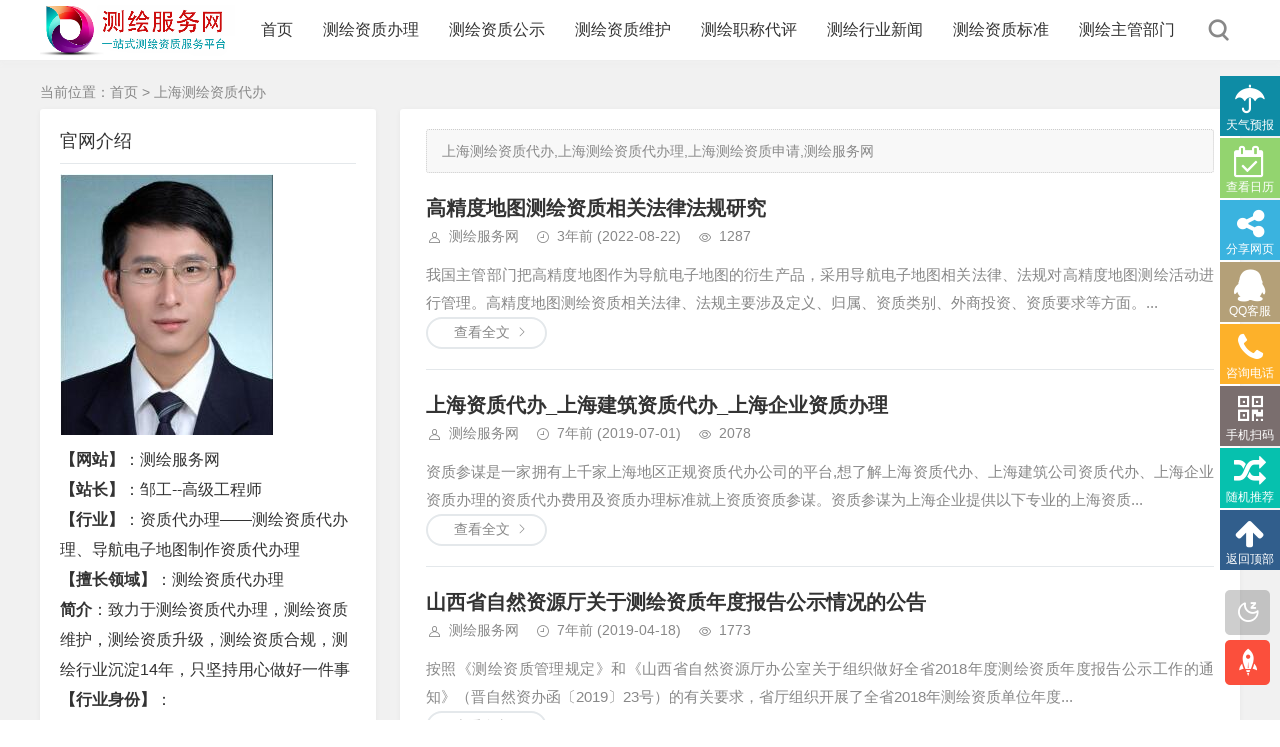

--- FILE ---
content_type: text/html; charset=utf-8
request_url: http://www.cehuifuwu.com/tags-18.html
body_size: 7944
content:
<!DOCTYPE html>
<html xml:lang="zh-Hans" lang="zh-Hans">
<head>
    <meta charset="utf-8">
    <meta name="theme" content="拓源主题,toyean.com">
    <meta http-equiv="X-UA-Compatible" content="ie=edge">
    <meta name="renderer" content="webkit">
    <meta name="viewport" content="width=device-width,minimum-scale=1,initial-scale=1">
    <title>上海测绘资质代办,上海测绘资质代办理,上海测绘资质申请,测绘服务网</title>
    <meta name="keywords" content="上海测绘资质代办,上海测绘资质代办理,上海测绘资质申请,测绘服务网">
    <meta name="description" content="上海测绘资质代办,上海测绘资质代办理,上海测绘资质申请,测绘服务网">
    <link rel="shortcut icon" href="http://www.cehuifuwu.com/zb_users/theme/tpure/style/images/favicon.ico" type="image/x-icon">
    <meta name="generator" content="Z-BlogPHP 1.7.4">
    <link rel="stylesheet" href="http://www.cehuifuwu.com/zb_users/theme/tpure/plugin/share/share.css">
    <script src="http://www.cehuifuwu.com/zb_users/theme/tpure/plugin/share/share.js"></script>
    <link rel="stylesheet" rev="stylesheet" href="http://www.cehuifuwu.com/zb_users/theme/tpure/style/style.css?v=5.0.5" type="text/css" media="all">
    <link rel="stylesheet" rev="stylesheet" href="http://www.cehuifuwu.com/zb_users/theme/tpure/include/skin.css" type="text/css" media="all">
    <script src="http://www.cehuifuwu.com/zb_system/script/jquery-latest.min.js"></script>
    <script src="http://www.cehuifuwu.com/zb_system/script/zblogphp.js"></script>
    <script src="http://www.cehuifuwu.com/zb_system/script/c_html_js_add.php"></script>
    <script src="http://www.cehuifuwu.com/zb_users/theme/tpure/script/common.js?v=5.0.5"></script>
    <script src="http://www.cehuifuwu.com/zb_users/theme/tpure/plugin/qrcode/jquery.qrcode.min.js"></script>
    <script>window.tpure={qr:true,qrsize:4,viewall:true,viewallstyle:1,viewallheight:'1000',loadpagenum:'3',lazyload:true,lazyline:true,night:true,setnightstart:'22',setnightover:'6',singlekey:true,pagekey:true,fixsidebar:true,fixsidebarstyle:'1',removep:true,backtotop:true,backtotopvalue:0,version:'5.0.5'}</script>
    
    <link href="http://www.cehuifuwu.com/zb_users/theme/tpure/plugin/fancybox/fancybox.css" rel="stylesheet" type="text/css">
    <script src="http://www.cehuifuwu.com/zb_users/theme/tpure/plugin/fancybox/fancybox.js"></script>
    <script>$(document).ready(function() {$(".fancybox").fancybox();});</script>
<link rel="stylesheet" href="http://www.cehuifuwu.com/zb_users/plugin/mochu_bill/style/style.css?=1585393337"/><script src="http://www.cehuifuwu.com/zb_users/plugin/ttyb_newlypublished/js/3D-Tags.js" type="text/javascript"></script><link rel="stylesheet" href="http://www.cehuifuwu.com/zb_users/plugin/ttyb_newlypublished/css/3dstyle.css" type="text/css" />
<script src="http://www.cehuifuwu.com/zb_users/plugin/ttyb_newlypublished/js/tags.js" type="text/javascript"></script><link rel="stylesheet" href="http://www.cehuifuwu.com/zb_users/plugin/ttyb_newlypublished/css/newlypublished.css" type="text/css" />
<link href="http://www.cehuifuwu.com/zb_users/plugin/MultiTools/css/main.css?v=1.4.1" rel="stylesheet">
</head>
<body class="tag">
<div class="wrapper">
    <div class="header fixed">
    <div class="wrap">
        <div class="logo"><a href="http://www.cehuifuwu.com/"><img src="http://www.cehuifuwu.com/zb_users/theme/tpure/style/images/nightlogo.svg" alt="测绘资质代办理,测绘资质服务网"><img src="http://www.cehuifuwu.com/zb_users/upload/2022/08/202208121660287018157573.jpg" alt="测绘资质代办理,测绘资质服务网"></a></div>
        <div class="head">
            <div class="menuico"><span></span><span></span><span></span></div>
            <div class="menu">
                <ul>
                    <li class="navbar-item"><a href="http://www.cehuifuwu.com/">首页</a></li><li class="navbar-item"><a href="http://www.cehuifuwu.com/category-1.html">测绘资质办理</a></li><li class="navbar-item"><a href="http://www.cehuifuwu.com/category-2.html">测绘资质公示</a></li><li class="navbar-item"><a href="http://www.cehuifuwu.com/category-3.html">测绘资质维护</a></li><li class="navbar-item"><a href="http://www.cehuifuwu.com/category-4.html">测绘职称代评</a></li><li class="navbar-item"><a href="http://www.cehuifuwu.com/category-6.html">测绘行业新闻</a></li><li class="navbar-item"><a href="http://www.cehuifuwu.com/category-7.html">测绘资质标准</a></li><li class="navbar-item"><a href="http://www.cehuifuwu.com/category-10.html" title="测绘主管部门">测绘主管部门</a></li>
                </ul>
                <div class="schico statefixed">
                    <a href="javascript:;"></a>
                    <div class="schfixed">
                        <form method="post" name="search" action="http://www.cehuifuwu.com/zb_system/cmd.php?act=search">
                            <input type="text" name="q" placeholder="测绘资质" autocomplete="off" class="schinput">
                            <button type="submit" class="btn"></button>
                        </form>
                    </div>
                </div>
                <form method="post" name="search" action="http://www.cehuifuwu.com/zb_system/cmd.php?act=search" class="sch-m">
                    <input type="text" name="q" placeholder="测绘资质" autocomplete="off" class="schinput">
                    <button type="submit" class="btn"></button>
                </form>
            </div>
        </div>
    </div>
</div>    <div class="main fixed">
                <div class="mask"></div>
        <div class="wrap">
                        <div class="sitemap">当前位置：<a href="http://www.cehuifuwu.com/">首页</a>
> 上海测绘资质代办            </div>
                        <div>
                <div class="content listcon">
                                        <div class="block custom">
                                                                            <div class="listintro">上海测绘资质代办,上海测绘资质代办理,上海测绘资质申请,测绘服务网</div>
                                                                                                        <div class="post item">
    <h2><a href="http://www.cehuifuwu.com/post/736.html">高精度地图测绘资质相关法律法规研究</a></h2>
    <div class="info">
        <span class="user"><a href="http://www.cehuifuwu.com/author-1.html" rel="nofollow">测绘服务网</a></span><span class="date">3年前<span class="datetime"> (2022-08-22)</span></span><span class="view">1287</span>    </div>
            <div class="intro">
                                                        我国主管部门把高精度地图作为导航电子地图的衍生产品，采用导航电子地图相关法律、法规对高精度地图测绘活动进行管理。高精度地图测绘资质相关法律、法规主要涉及定义、归属、资质类别、外商投资、资质要求等方面。...            </div>
    <div><a href="http://www.cehuifuwu.com/post/736.html" class="readmore">查看全文</a></div></div>                                                                                                            <div class="post item">
    <h2><a href="http://www.cehuifuwu.com/post/563.html">上海资质代办_上海建筑资质代办_上海企业资质办理</a></h2>
    <div class="info">
        <span class="user"><a href="http://www.cehuifuwu.com/author-1.html" rel="nofollow">测绘服务网</a></span><span class="date">7年前<span class="datetime"> (2019-07-01)</span></span><span class="view">2078</span>    </div>
            <div class="intro">
                                                        资质参谋是一家拥有上千家上海地区正规资质代办公司的平台,想了解上海资质代办、上海建筑公司资质代办、上海企业资质办理的资质代办费用及资质办理标准就上资质资质参谋。资质参谋为上海企业提供以下专业的上海资质...            </div>
    <div><a href="http://www.cehuifuwu.com/post/563.html" class="readmore">查看全文</a></div></div>                                                                                                            <div class="post item">
    <h2><a href="http://www.cehuifuwu.com/post/475.html">山西省自然资源厅关于测绘资质年度报告公示情况的公告</a></h2>
    <div class="info">
        <span class="user"><a href="http://www.cehuifuwu.com/author-1.html" rel="nofollow">测绘服务网</a></span><span class="date">7年前<span class="datetime"> (2019-04-18)</span></span><span class="view">1773</span>    </div>
            <div class="intro">
                                                        按照《测绘资质管理规定》和《山西省自然资源厅办公室关于组织做好全省2018年度测绘资质年度报告公示工作的通知》（晋自然资办函〔2019〕23号）的有关要求，省厅组织开展了全省2018年测绘资质单位年度...            </div>
    <div><a href="http://www.cehuifuwu.com/post/475.html" class="readmore">查看全文</a></div></div>                                                                                                            <div class="post item">
    <h2><a href="http://www.cehuifuwu.com/post/452.html">关于注册测绘师注册管理系统和注册测绘师继续教育平台无法访问</a></h2>
    <div class="info">
        <span class="user"><a href="http://www.cehuifuwu.com/author-1.html" rel="nofollow">测绘服务网</a></span><span class="date">7年前<span class="datetime"> (2019-04-05)</span></span><span class="view">2865</span>    </div>
            <div class="intro">
                                                        咨询:现需要进行注册测绘师变更和延续注册，但是注册测绘师注册管理系统和注册测绘师继续教育平台无法访问，已经有好几天了，请尽快修复。回复:您好！根据《自然资源部办公厅关于进一步规范部属政府网站域名的通知...            </div>
    <div><a href="http://www.cehuifuwu.com/post/452.html" class="readmore">查看全文</a></div></div>                                                                                                            <div class="post item">
    <h2><a href="http://www.cehuifuwu.com/post/428.html">甲级测绘资质审批常见问题汇总</a></h2>
    <div class="info">
        <span class="user"><a href="http://www.cehuifuwu.com/author-1.html" rel="nofollow">测绘服务网</a></span><span class="date">7年前<span class="datetime"> (2019-03-28)</span></span><span class="view">1745</span>    </div>
    <div class="postimg"><a href="http://www.cehuifuwu.com/post/428.html"><img src="http://www.cehuifuwu.com/zb_users/theme/tpure/style/images/lazyload.png" data-original="http://www.cehuifuwu.com/zb_users/upload/2019/03/201903281553744395474625.png" class="lazyload" alt="甲级测绘资质审批常见问题汇总"></a></div>        <div class="intro isimg">
                                                        1、准备申请材料应当注意哪些问题？（1）所有测绘资质申请事项均需由申请单位通过测绘资质管理信息系统（以下简称资质系统）填报，所有申请材料均需通过资质系统报送，原则上不接收纸质申请材料。（2）上传到资质...            </div>
    <div><a href="http://www.cehuifuwu.com/post/428.html" class="readmore">查看全文</a></div></div>                                                                                                            <div class="post item">
    <h2><a href="http://www.cehuifuwu.com/post/416.html">关于2019年第4批 勘察设计注册工程师初始注册人员名单</a></h2>
    <div class="info">
        <span class="user"><a href="http://www.cehuifuwu.com/author-1.html" rel="nofollow">测绘服务网</a></span><span class="date">7年前<span class="datetime"> (2019-03-17)</span></span><span class="view">1899</span>    </div>
    <div class="postimg"><a href="http://www.cehuifuwu.com/post/416.html"><img src="http://www.cehuifuwu.com/zb_users/theme/tpure/style/images/lazyload.png" data-original="http://www.cehuifuwu.com/zb_system/image/filetype/doc.png" class="lazyload" alt="关于2019年第4批 勘察设计注册工程师初始注册人员名单"></a></div>        <div class="intro isimg">
                                                        2019年3月12日住房和城乡建设部根据《勘察设计注册工程师管理规定》（建设部令第137号）及有关规定，经审核，王乾等40名申请注册土木工程师（岩土）初始注册人员、王成辉等28名申请一级注册结构工程师...            </div>
    <div><a href="http://www.cehuifuwu.com/post/416.html" class="readmore">查看全文</a></div></div>                                                                                                            <div class="post item">
    <h2><a href="http://www.cehuifuwu.com/post/407.html">关于2019年第3批申请勘察设计注册工程师初始注册审查意见的公示</a></h2>
    <div class="info">
        <span class="user"><a href="http://www.cehuifuwu.com/author-1.html" rel="nofollow">测绘服务网</a></span><span class="date">7年前<span class="datetime"> (2019-02-12)</span></span><span class="view">1639</span>    </div>
    <div class="postimg"><a href="http://www.cehuifuwu.com/post/407.html"><img src="http://www.cehuifuwu.com/zb_users/theme/tpure/style/images/lazyload.png" data-original="http://www.cehuifuwu.com/zb_system/image/filetype/xls.png" class="lazyload" alt="关于2019年第3批申请勘察设计注册工程师初始注册审查意见的公示"></a></div>        <div class="intro isimg">
                                                        　2019年2月1日，住房和城乡建设部执业资格注册中心发布了一条关于申请勘察设计注册工程师初始注册审查意见的公示，根据《勘察设计注册工程师管理规定》，经审核，刘莹莹等67人符合注册土木工程师（岩土）初...            </div>
    <div><a href="http://www.cehuifuwu.com/post/407.html" class="readmore">查看全文</a></div></div>                                                                                                            <div class="post item">
    <h2><a href="http://www.cehuifuwu.com/post/395.html">关于批准北京东方诚国际钢结构工程有限公司等企业资质延续的通知</a></h2>
    <div class="info">
        <span class="user"><a href="http://www.cehuifuwu.com/author-1.html" rel="nofollow">测绘服务网</a></span><span class="date">7年前<span class="datetime"> (2019-01-02)</span></span><span class="view">1744</span>    </div>
    <div class="postimg"><a href="http://www.cehuifuwu.com/post/395.html"><img src="http://www.cehuifuwu.com/zb_users/theme/tpure/style/images/lazyload.png" data-original="http://www.cehuifuwu.com/zb_system/image/filetype/xlsx.png" class="lazyload" alt="关于批准北京东方诚国际钢结构工程有限公司等企业资质延续的通知"></a></div>        <div class="intro isimg">
                                                        　2018年12月28日中华人民共和国住房和城乡建设部建筑市场监管司各省、自治区住房城乡建设厅，直辖市住房城乡建设（管）委，新疆生产建设兵团住房城乡建设局：　　我部分两批开展了钢结构企业建筑工程施工总...            </div>
    <div><a href="http://www.cehuifuwu.com/post/395.html" class="readmore">查看全文</a></div></div>                                                                                                            <div class="post item">
    <h2><a href="http://www.cehuifuwu.com/post/394.html">住房城乡建设部关于2018年第41批一级建造师注册人员名单的公告</a></h2>
    <div class="info">
        <span class="user"><a href="http://www.cehuifuwu.com/author-1.html" rel="nofollow">测绘服务网</a></span><span class="date">7年前<span class="datetime"> (2019-01-02)</span></span><span class="view">1762</span>    </div>
    <div class="postimg"><a href="http://www.cehuifuwu.com/post/394.html"><img src="http://www.cehuifuwu.com/zb_users/theme/tpure/style/images/lazyload.png" data-original="http://www.cehuifuwu.com/zb_system/image/filetype/rar.png" class="lazyload" alt="住房城乡建设部关于2018年第41批一级建造师注册人员名单的公告"></a></div>        <div class="intro isimg">
                                                        2018年12月26日住房城乡建设部根据《注册建造师管理规定》（建设部令第153号）、《一级建造师注册实施办法》（建市〔2007〕101号）和《关于建设部机关直接实施的行政许可事项有关规定和内容的公告...            </div>
    <div><a href="http://www.cehuifuwu.com/post/394.html" class="readmore">查看全文</a></div></div>                                                                                                            <div class="post item">
    <h2><a href="http://www.cehuifuwu.com/post/363.html">关于2018年第22批申请监理工程师初始注册审查意见的公示</a></h2>
    <div class="info">
        <span class="user"><a href="http://www.cehuifuwu.com/author-1.html" rel="nofollow">测绘服务网</a></span><span class="date">7年前<span class="datetime"> (2018-12-07)</span></span><span class="view">1560</span>    </div>
    <div class="postimg"><a href="http://www.cehuifuwu.com/post/363.html"><img src="http://www.cehuifuwu.com/zb_users/theme/tpure/style/images/lazyload.png" data-original="http://www.cehuifuwu.com/zb_system/image/filetype/xls.png" class="lazyload" alt="关于2018年第22批申请监理工程师初始注册审查意见的公示"></a></div>        <div class="intro isimg">
                                                        2018年12月4日住建部发布关于2018年第二十二批申请监理工程师初始注册审查意见的公示，经审核，杨彦峰等1632人符合监理工程师初始注册条件(附件1);苏洋等74名人不符合监理工程师初始注册条件(...            </div>
    <div><a href="http://www.cehuifuwu.com/post/363.html" class="readmore">查看全文</a></div></div>                                                                                                            <div class="post item">
    <h2><a href="http://www.cehuifuwu.com/post/360.html">水文、水资源调查评价资质内容及标准</a></h2>
    <div class="info">
        <span class="user"><a href="http://www.cehuifuwu.com/author-1.html" rel="nofollow">测绘服务网</a></span><span class="date">7年前<span class="datetime"> (2018-12-06)</span></span><span class="view">2202</span>    </div>
            <div class="intro">
                                                        一、资质内容根据《资质管理办法》第二条规定，水文、水资源调查评价资质业务范围分以下5项内容。同时，结合水文、水资源调查评价工作的特点和承担水文、水资源调查评价业务单位的实际情况，分列相应的单项业务范围...            </div>
    <div><a href="http://www.cehuifuwu.com/post/360.html" class="readmore">查看全文</a></div></div>                                                                                                </div>
                                        <div class="pagebar">
                                            <a href="http://www.cehuifuwu.com/tags-18.html" class="m">首页</a>
                            <span class="now-page">1</span>
                            <span class="next-page"><a href="http://www.cehuifuwu.com/tags-18_2.html">2</a></span>
                    		<a href="http://www.cehuifuwu.com/tags-18_3.html">3</a>
                            <a href="http://www.cehuifuwu.com/tags-18_2.html" class="m">下页</a>
                            <a href="http://www.cehuifuwu.com/tags-18_5.html" class="m">尾页</a>
                                </div>
                                    </div>
                <div class="sidebar fixed">
                                        
<dl id="div_sidebar_ads" class="sidebox">
    <dt class="sidetitle">官网介绍</dt>    <dd>
        		<div><img src="http://www.nacaiwang.com/zb_system/image/logo/1001.jpg" height="261" width="213"/></a>
<p><b>【网站】</b>：测绘服务网</p><p>
<p><b>【站长】</b>：邹工--高级工程师</p><p><b>【行业】</b>：资质代办理——测绘资质代办理、导航电子地图制作资质代办理</p><p><b>【擅长领域】</b>：测绘资质代办理</p><b>简介</b>：致力于测绘资质代办理，测绘资质维护，测绘资质升级，测绘资质合规，测绘行业沉淀14年，只坚持用心做好一件事<p><b>【行业身份】</b>：</p>测绘专家库入库专家；高级资质合规顾问；高级测绘工程师；行域认证职业撰稿人；人力资源协会会员；SEO高级研究员</p><p><b>【提供服务】</b>：</p>【测绘资质代办理咨询】【测绘资质维护】【测绘资质升级】【测绘资质合规咨询服务】【测绘猎头服务】【测绘职称评定申报服务】
</p><b>【7*24h咨询热线】</b>：
</p><b>电话1</b>：<b><FONT face=楷体_GB2312 color=#FF0000 size=3>137-6021-9208（微信同号）</FONT> </b></p><b>Q  Q1</b>：<b><FONT face=楷体_GB2312 color=#172DFB size=3>154-658-641</FONT> </b></p></div>
				    </dd>
</dl><dl id="Tblogpublished" class="sidebox">
    <dt class="sidetitle">热门文章</dt>    <dd>
        				<ul><li><a href="http://www.cehuifuwu.com/post/975.html" class="picbox" rel="bookmark" title="市规划资源局关于公开交通运输部北海航海保障中心天津海事测绘中心申请测绘资质（乙级）增项主要信息的公告"><img src="http://www.cehuifuwu.com/zb_users/upload/2025/12/202512301767061236537709.png" class="thumb" width="50" height="50" title="市规划资源局关于公开交通运输部北海航海保障中心天津海事测绘中心申请测绘资质（乙级）增项主要信息的公告" alt="市规划资源局关于公开交通运输部北海航海保障中心天津海事测绘中心申请测绘资质（乙级）增项主要信息的公告" /></a><h4 class="title"><a href="http://www.cehuifuwu.com/post/975.html" title="市规划资源局关于公开交通运输部北海航海保障中心天津海事测绘中心申请测绘资质（乙级）增项主要信息的公告">市规划资源局关于公开交通运输部北海航海保障中心天津海事测绘中心申请测绘资质（乙级）增项主要信息的公告</a></h4><p class="postmeta"><span class="time">2025-12-30</span><span class="eye">阅读（84）</span></p></li><li><a href="http://www.cehuifuwu.com/post/973.html" class="picbox" rel="bookmark" title="海盐县滨海规划测绘有限公司测绘资质申请审查结果公告"><img src="http://www.cehuifuwu.com/zb_users/upload/2025/12/202512291766976209616943.png" class="thumb" width="50" height="50" title="海盐县滨海规划测绘有限公司测绘资质申请审查结果公告" alt="海盐县滨海规划测绘有限公司测绘资质申请审查结果公告" /></a><h4 class="title"><a href="http://www.cehuifuwu.com/post/973.html" title="海盐县滨海规划测绘有限公司测绘资质申请审查结果公告">海盐县滨海规划测绘有限公司测绘资质申请审查结果公告</a></h4><p class="postmeta"><span class="time">2025-12-29</span><span class="eye">阅读（73）</span></p></li><li><a href="http://www.cehuifuwu.com/post/972.html" class="picbox" rel="bookmark" title="新疆维吾尔自治区自然资源厅2025年第九批地质灾害防治单位资质发证公告"><img src="http://www.cehuifuwu.com/zb_users/upload/2025/12/202512291766976049821451.png" class="thumb" width="50" height="50" title="新疆维吾尔自治区自然资源厅2025年第九批地质灾害防治单位资质发证公告" alt="新疆维吾尔自治区自然资源厅2025年第九批地质灾害防治单位资质发证公告" /></a><h4 class="title"><a href="http://www.cehuifuwu.com/post/972.html" title="新疆维吾尔自治区自然资源厅2025年第九批地质灾害防治单位资质发证公告">新疆维吾尔自治区自然资源厅2025年第九批地质灾害防治单位资质发证公告</a></h4><p class="postmeta"><span class="time">2025-12-29</span><span class="eye">阅读（61）</span></p></li><li><a href="http://www.cehuifuwu.com/post/974.html" class="picbox" rel="bookmark" title="内蒙古自治区自然资源厅关于内蒙古亚天工程技术服务有限公司地质灾害防治单位资质审批结果的 公示"><img src="http://www.cehuifuwu.com/zb_users/plugin/ttyb_newlypublished/css/rand-min/29.jpg" class="thumb" width="50" height="50" title="内蒙古自治区自然资源厅关于内蒙古亚天工程技术服务有限公司地质灾害防治单位资质审批结果的 公示" alt="内蒙古自治区自然资源厅关于内蒙古亚天工程技术服务有限公司地质灾害防治单位资质审批结果的 公示" /></a><h4 class="title"><a href="http://www.cehuifuwu.com/post/974.html" title="内蒙古自治区自然资源厅关于内蒙古亚天工程技术服务有限公司地质灾害防治单位资质审批结果的 公示">内蒙古自治区自然资源厅关于内蒙古亚天工程技术服务有限公司地质灾害防治单位资质审批结果的 公示</a></h4><p class="postmeta"><span class="time">2025-12-30</span><span class="eye">阅读（59）</span></p></li></ul>
		    </dd>
</dl><dl id="divTags" class="sidebox">
    <dt class="sidetitle">标签列表</dt>    <dd>
        				<ul><div id="div1"><a href="http://www.cehuifuwu.com/tags-1.html"  class="tblogpurple" >测绘服务官网(114)</a><a href="http://www.cehuifuwu.com/tags-2.html"  class="tblogred" >资质代办(352)</a><a href="http://www.cehuifuwu.com/tags-3.html"  class="tblogblue" >测绘资质管理办法(40)</a><a href="http://www.cehuifuwu.com/tags-4.html"  class="tblogblack" >建筑企业资质标准(121)</a><a href="http://www.cehuifuwu.com/tags-16.html"  class="tblogblue" >测绘资质管理(62)</a><a href="http://www.cehuifuwu.com/tags-17.html"  class="tblogorange" >测绘资质(269)</a><a href="http://www.cehuifuwu.com/tags-18.html"  class="tblogpink" >上海测绘资质代办(47)</a><a href="http://www.cehuifuwu.com/tags-19.html"  class="tblogred" >测绘资质分级标准(49)</a><a href="http://www.cehuifuwu.com/tags-21.html"  class="tblogpink" >江苏测绘资质代办(59)</a><a href="http://www.cehuifuwu.com/tags-23.html"  class="tblogorange" >注册测绘师(20)</a><a href="http://www.cehuifuwu.com/tags-24.html"  class="tblogorange" >安徽测绘资质代办(165)</a><a href="http://www.cehuifuwu.com/tags-26.html"  class="tblogblue" >广州测绘资质代办(78)</a><a href="http://www.cehuifuwu.com/tags-29.html"  class="tblogblack" >广东测绘资质代办(202)</a><a href="http://www.cehuifuwu.com/tags-30.html"  class="tblogblack" >广西测绘资质代办(22)</a><a href="http://www.cehuifuwu.com/tags-34.html"  class="tblogpink" >黑龙江测绘资质代办(20)</a><a href="http://www.cehuifuwu.com/tags-40.html"  class="tblogred" >新疆测绘资质代办(24)</a><a href="http://www.cehuifuwu.com/tags-42.html"  class="tblogblue" >四川测绘资质代办(25)</a><a href="http://www.cehuifuwu.com/tags-44.html"  class="tblogblack" >贵州测绘资质代办(97)</a><a href="http://www.cehuifuwu.com/tags-46.html"  class="tblogblue" >西藏测绘资质代办(26)</a><a href="http://www.cehuifuwu.com/tags-47.html"  class="tblogred" >测绘资质代办(256)</a><a href="http://www.cehuifuwu.com/tags-48.html"  class="tblogpink" >测绘资质转让(36)</a><a href="http://www.cehuifuwu.com/tags-49.html"  class="tblogpink" >测绘资质升级(70)</a><a href="http://www.cehuifuwu.com/tags-51.html"  class="tblogblue" >资质管家(48)</a><a href="http://www.cehuifuwu.com/tags-52.html"  class="tblogblack" >资质代办公司(24)</a><a href="http://www.cehuifuwu.com/tags-60.html"  class="tblogpink" >测绘新闻网(41)</a></div></ul>
		    </dd>
</dl><dl id="divLinkage" class="sidebox">
    <dt class="sidetitle">友情链接</dt>    <dd>
        				<ul><li class="link-item"><a href="http://www.cehuifuwu.com/sitemap.html" target="_blank" title="网站地图">网站地图</a></li><li class="link-item"><a href="http://www.cehuifuwu.com/2.html" target="_blank" title="联系我们"><font color=red>联系我们</font></a></li><li class="link-item"><a href="http://www.cehuifuwu.com/category-2.html" target="_blank" title="e友测绘服务网">e友测绘服务网</a></li><li class="link-item"><a href="http://www.cehuifuwu.com/category-3.html" target="_blank" title="测绘企业服务网">测绘企业服务网</a></li></ul>
		    </dd>
</dl>                                    </div>
            </div>
        </div>
    </div>
</div>
<div class="footer">
	<div class="fademask"></div>
    <div class="wrap">
        <h3>本站内容由测绘服务网发布与维护，未经授权禁止建立镜像站点，转载请保留版权信息。Copyright 深圳精图数据有限公司   <script type="text/javascript" src="https://s9.cnzz.com/z_stat.php?id=1279128271&web_id=1279128271"></script>  <a target="_blank"  href="https://beian.miit.gov.cn/">粤ICP备2023071686号-1</a>  </h3>
        <h4>Powered By <a href="https://www.zblogcn.com/" title="Z-BlogPHP 1.7.4 Build 173430" target="_blank" rel="noopener noreferrer">Z-BlogPHP</a>. Theme by <a href="https://www.toyean.com/" target="_blank" title="拓源网">TOYEAN</a>.</h4>
        
<script src="http://www.cehuifuwu.com/zb_users/plugin/mochu_bill/style/addimg.js?r=v1.0" type="text/javascript"></script><style>@media (min-width: 721px) {.mt-fix-ico{position:fixed;right:0;bottom:150px;}}.mt-fix-ico a{background:#D94240;}.mt-fix-ico.stretch{margin-left:650px;}.mt-fix-ico.stretch a{color:#D94240;}.mt-fix-ico.normal a:nth-child(1){background:#0E8CA5}.stretch a:nth-child(1) *{color:#0E8CA5}.stretch a:nth-child(1):hover{background-color:#0E8CA5}.mt-fix-ico.normal a:nth-child(2){background:#93d46f}.stretch a:nth-child(2) *{color:#93d46f}.stretch a:nth-child(2):hover{background-color:#93d46f}.mt-fix-ico.normal a:nth-child(3){background:#3AB3DF}.stretch a:nth-child(3) *{color:#3AB3DF}.stretch a:nth-child(3):hover{background-color:#3AB3DF}.mt-fix-ico.normal a:nth-child(4){background:#b4a078}.stretch a:nth-child(4) *{color:#b4a078}.stretch a:nth-child(4):hover{background-color:#b4a078}.mt-fix-ico.normal a:nth-child(5){background:#FDB12A}.stretch a:nth-child(5) *{color:#FDB12A}.stretch a:nth-child(5):hover{background-color:#FDB12A}.mt-fix-ico.normal a:nth-child(6){background:#7a6e6e}.stretch a:nth-child(6) *{color:#7a6e6e}.stretch a:nth-child(6):hover{background-color:#7a6e6e}.mt-fix-ico.normal a:nth-child(7){background:#06C1AE}.stretch a:nth-child(7) *{color:#06C1AE}.stretch a:nth-child(7):hover{background-color:#06C1AE}.mt-fix-ico.normal a:nth-child(8){background:#315E8C}.stretch a:nth-child(8) *{color:#315E8C}.stretch a:nth-child(8):hover{background-color:#315E8C}.mt-fix-ico.normal a:nth-child(9){background:#83c44e}.stretch a:nth-child(9) *{color:#83c44e}.stretch a:nth-child(9):hover{background-color:#83c44e}@media (max-width: 720px) {.mt-fix-ico{position:fixed;right:0;bottom:50px;}}</style>
<link href="http://www.cehuifuwu.com/zb_users/plugin/MultiTools/css/font-awesome.min.css?v=4.7" rel="stylesheet">
<link href="http://www.cehuifuwu.com/zb_users/plugin/MultiTools/css/share.min.css" rel="stylesheet">
<script src="http://www.cehuifuwu.com/zb_users/plugin/MultiTools/js/jquery.share.min.js"></script>
<div class="mt-icon-wrap"><div class="mt-fix-ico normal msize60"><a href="#" class="mti0 i-weather"><i class="fa fa-umbrella"></i><span>天气预报</span></a><a href="#" class="mti1 i-calendar"><i class="fa fa-calendar-check-o"></i><span>查看日历</span></a><a href="#" class="mti2 i-share"><i class="fa fa-share-alt"></i><span>分享网页</span></a><a href="#" class="mti3 i-service"><i class="fa fa-qq"></i><span>QQ客服</span></a><a href="#" class="mti4 i-hotline"><i class="fa fa-phone"></i><span>咨询电话</span></a><a href="#" class="mti5 i-mbscan"><i class="fa fa-qrcode"></i><span>手机扫码</span></a><a href="http://www.cehuifuwu.com/post/895.html" class="i-randto mti6 nop" target="_blank"><i class="fa fa-random"></i><span>随机推荐</span></a><a href="#" class="mti11 nop i-gotop"><i class="fa fa-arrow-up"></i><span>返回顶部</span></a>
</div></div>
<div class="mt-main-wrap"><div class="mt-fix-box">
	<div class="c-box c-weather"></div><div class="c-box c-calendar"><div class="d1"></div><div id="mt-month" class="d2"></div></div><div class="c-box c-share"><div class="social-share" data-disabled="diandian"></div>[<span class="copier">复制本页网址</span>]<input type="text" class="pageurl"></div><div class="c-box c-service"><a href="//wpa.qq.com/msgrd?uin=154658641" target="_blank"><span><i class="fa fa-qq"></i></span>测绘资质新办</a><a href="//wpa.qq.com/msgrd?uin=154658641" target="_blank"><span><i class="fa fa-qq"></i></span>测绘资质升级</a><a href="//wpa.qq.com/msgrd?uin=154658641" target="_blank"><span><i class="fa fa-qq"></i></span>测绘职称代评</a></div><div class="c-box c-hotline"><i class="fa fa-phone"></i><a href="tel://137-6021-9208">137-6021-9208</a><span>资质办理热线</span><br><i class="fa fa-phone"></i><a href="tel://189-2379-8919">189-2379-8919</a><span>职称代评热线</span><br></div><div class="c-box c-mbscan"><img src="http://www.cehuifuwu.com/zb_users/plugin/MultiTools/img/qrcode.png"><img src="http://www.cehuifuwu.com/zb_users/plugin/MultiTools/img/qrcode.png"></div>
</div></div>
<script src="http://www.cehuifuwu.com/zb_users/plugin/MultiTools/js/main.js?v=1.4.1"></script>
    </div>
</div>
<div class="edgebar">
<a href="javascript:;" target="_self" class="setnight"></a></div></body>
</html><!--80.49 ms , 23 queries , 5213kb memory , 0 error-->

--- FILE ---
content_type: text/css
request_url: http://www.cehuifuwu.com/zb_users/theme/tpure/include/skin.css
body_size: 663
content:
a, a:hover,.menu li a:hover,.menu li.on a,.menu li .subnav a:hover:after,.menu li .subnav a.on,.menu li.subcate:hover a,.menu li.subcate:hover .subnav a:hover,.menu li.subcate:hover .subnav a.on,.menu li.subcate:hover .subnav a.on:after,.sch-m input,.sch-m button:after,.schfixed input,.schclose,.schform input,.schform button:after,.post h2 a:hover,.post h2 .istop:before,.post .user a:hover,.post .date a:hover,.post .cate a:hover,.post .views a:hover,.post .cmtnum a:hover,.post .readmore:hover,.post .readmore:hover:after,.post .tags a:hover,.pages a:hover,a.backlist:hover,.cmtsfoot .reply:hover,.cmtsfoot .reply:hover:before,.cmtsubmit button:hover,.cmtsubmit button:hover:before,.sidebox dd a:hover,#divTags ul li a:hover,#divCalendar td a,#divCalendar #today,#divContorPanel .cp-login a:hover,#divContorPanel .cp-vrs a:hover,#divContorPanel .cp-login a:hover:before,#divContorPanel .cp-vrs a:hover:before,.footer a:hover,.goback:hover,.goback:hover:after,.relateinfo h3 a:hover { color:#FB4F3C; }@media screen and (max-width:1080px){.menu ul li.subcate.slidedown > a:after {color:#FB4F3C}}.menu li:before,.schfixed button,.pagebar .now-page,.cmtpagebar .now-page,.pagebar a:hover,.cmtpagebar a:hover,a.backtotop {background:#FB4F3C}.menuico span {background-color:#FB4F3C}.menu li .subnav,.schfixed {border-top-color:#FB4F3C}.menu li.subcate .subnav a {color:#333}.menu li .subnav:before,.sch-m input,.schfixed:before,.schform input,.single h1:after,.single h2:after,.single h3:after,.single h4:after,.single h5:after,.single h6:after,.contitle h1,.contitle h2 {border-bottom-color:#FB4F3C}.post .readmore:hover,.post .tags a:hover,.pagebar .now-page,.cmtpagebar .now-page,.pagebar a:hover,.cmtpagebar a:hover,a.backlist:hover,.cmtsubmit button:hover,#divTags ul li a:hover,#divCalendar td a,#divContorPanel .cp-login a:hover,#divContorPanel .cp-vrs a:hover,.goback:hover {border-color:#FB4F3C}.wrapper { background:#F6F8F9; }.sidebar { float:left; } .content { float:right; }@media screen and (max-width:1080px){.content { float:none; margin:0; }}

--- FILE ---
content_type: text/css
request_url: http://www.cehuifuwu.com/zb_users/plugin/mochu_bill/style/style.css?=1585393337
body_size: 495
content:
#mochu_bill{width: 100%;height: 100%;position: fixed;top: 0px;left: 0px;z-index: 100;background: url(beijings.png);}#mochu_bill_Centent{position: absolute;width: 320px;height: 500px;top: calc(50% - 250px);left: calc(50% - 160px);text-align: center;}#loader-1{	width: 60px;height: 60px;position: absolute;top: calc(50% - 30px);	left: calc(50% - 30px);}#mochu_bill svg path, #mochu_bill svg rect {	fill: #17a085;}#mochu_bill .mochu_bill_tip{height: 50px;	line-height: 50px;	color: #fff;font-size: 20px;position: absolute;top: calc(50% + 50px);	left: calc(50% - 97px);}#mochu_bill_img_src_dl{width:300px;height: 450px;border-radius: 3px;}#mochu_bill_xia_but{height: 30px;line-height: 30px;color: #fff;font-size: 14px;cursor: pointer;margin-top: 10px;}#mochu_bill_xia_but a{color:#fff !important;}#mochu_bill_close{background-color: #fff;width: 32px;margin: auto;height: 32px;border-radius: 50%;margin-top: -22px;cursor: pointer;}.mochu_bill_page_div{width:100%;line-height: 40px;text-align: center;}.mochu-bill-page-but{border: 1px solid #ccc;padding: 5px 10px;background-color: #fff;border-radius: 3px;cursor: pointer;}

--- FILE ---
content_type: text/css
request_url: http://www.cehuifuwu.com/zb_users/plugin/MultiTools/css/main.css?v=1.4.1
body_size: 2258
content:
@charset "utf-8";
/*-------------------
*Description:        By www.yiwuku.com
*Website:            https://app.zblogcn.com/?id=1598
*Author:             尔今 erx@qq.com
*update:             2018-01-21(Last:2022-07-26)
-------------------*/
.mt-icon-wrap{position:fixed;top:0;right:0;height:100%;display:flex;align-items:center;z-index:9990;pointer-events:none;}
.mt-fix-ico{position:relative;opacity:0;pointer-events:auto;}
.mt-fix-ico a{position:relative;display:block;width:30px;height:30px;line-height:30px;margin:2px 0 0;background:#D94240;text-align:center;text-decoration:none;padding:0;}
.mt-fix-ico a:hover{color:#fff;}
.mt-fix-ico a i{margin-right:0;font-size:16px;line-height:inherit;}
.mt-fix-ico a span{display:none;}
.mt-fix-ico a:hover *{opacity:.8}
.mt-fix-ico .i-comment{display:none;}
.mt-fix-ico .ic-yes{display:block;}
.mt-fix-ico.normal.msize45 a{width:45px;height:45px;line-height:45px;}
.mt-fix-ico.normal.msize45 a i{font-size:25px;}
.mt-fix-ico.normal.msize30 a span, .mt-fix-ico.normal.msize45 a span{position:absolute;top:0;right:200%;display:block;width:88px;height:100%;margin-right:9px;color:#fff;font-size:14px;background:#888;opacity:0;visibility:hidden;border-radius:3px;transition:all .3s linear;}
.mt-fix-ico.normal.msize30 a span{width:72px;font-size:12px;}
.mt-fix-ico.normal.msize30 a span::after, .mt-fix-ico.normal.msize45 a span::after{position:absolute;top:50%;left:100%;content:'';display:block;width:0;height:0;margin-top:-6px;border:6px transparent solid;border-left-color:#888;}
.mt-fix-ico.normal.msize30 a:hover span, .mt-fix-ico.normal.msize45 a:hover span{right:100%;opacity:1;visibility:visible;z-index:-1}
.mt-fix-ico.normal.msize60 a,.mt-fix-ico.stretch.msize60 a{width:60px;height:60px;line-height:1;}
.mt-fix-ico.normal.msize60 a span,.mt-fix-ico.normal a i{color:#fff;}
.mt-fix-ico.msize60 a i,.mt-fix-ico.stretch.msize60 a i{font-size:32px;margin:8px 0 3px;}
.mt-fix-ico.msize60 a span,.mt-fix-ico.stretch.msize60 a span{display:block;font-size:12px;}
.mt-fix-ico.stretch.msize45 a{width:92px;height:38px;line-height:38px;}
.mt-fix-ico.stretch.msize45 a i{font-size:16px;}
.mt-fix-ico.stretch.msize45 a span{font-size:14px;}
.mt-fix-ico.stretch{position:fixed;right:auto;left:50%;margin-left:680px;}
.mt-fix-ico.stretch a{width:82px;margin:0;color:#D94240;background:#fff;border:1px #ddd solid;border-top-width:0;white-space:nowrap;overflow:hidden;box-sizing:border-box;}
.mt-fix-ico.stretch a:hover i, .mt-fix-ico.stretch a:hover span{color:#fff;}
.mt-fix-ico.stretch a:first-child{border-top-width:1px;}
.mt-fix-ico.stretch a span{display:inline;font-size:12px;}
.mt-fix-ico.stretch a i{margin-right:5px;font-size:14px;}
.stretch i.fa{color:#D94240;}
.mt-fix-ico.stretch>.fa{left:auto;right:2px;transform:rotate(180deg);}
.mt-fix-ico > i.fa{display:none;position:absolute;top:-18px;left:2px;color:#ccc;cursor:pointer;}
.mt-fix-bg{display:none;position:fixed;top:0;left:0;width:100%;height:100%;background:rgba(0,0,0,.68);backdrop-filter:blur(8px);z-index:9998}
/* erx:Ico Box */
.mt-fix-box{position:fixed;top:-100%;left:50%;width:680px;line-height:120%;max-width:96%;min-height:20%;color:#333;font-size:14px;background:#fff;padding:0 25px;border-radius:12px;filter:alpha(opacity=0);opacity:0;box-sizing:border-box;z-index:9999;}
.mt-c-ti{position:relative;height:40px;line-height:40px;text-align:left;background:#e9e9e9;border-radius:0 0 12px 12px;}
.mt-c-ti strong{color:#333;font-size:15px;font-weight:bold;margin:0 0 0 15px;text-shadow:1px 1px 1px #fff;}
.mt-c-ti .fa{position:absolute;top:10px;right:10px;color:#fff;font-size:20px;cursor:pointer;transition:all .2s linear;}
.mt-c-ti .fa:hover{color:#333;}
.mt-fix-box .red,.currentDay{color:#f00;font-weight:bold;}
.mt-fix-box .c-box{display:none;text-align:center;padding:30px 0;}
.mt-fix-box .c-box a{text-decoration:none;}
/* erx:Weather */
.wetoday{line-height:22px;border:1px #F1F7F9 solid;border-bottom:0;box-sizing:border-box;padding:15px 0;}
.wetlist{display:inline-block;width:33.333333%;padding:1em;border:1px #F1F7F9 solid;box-sizing:border-box;}
.wetlist:nth-child(3){border-left:0;border-right:0;}
.wetlist p{padding:3px 0 0;}
.c-weather{overflow:hidden;}
.c-weather iframe{margin:0 auto 10px;}
.c-weather p a{margin:0 9px;}
/* erx:Calendar */
.c-calendar .d1{line-height:1.8;font-size:16px;font-weight:bold;}
.c-calendar .d2 table{margin:5px auto;border-collapse:collapse;}
.c-calendar .d2 td{font-size:12px;padding:4px 10px;}
.calendar-title-box{position:relative;width:280px;height:32px;line-height:32px;margin:10px auto;border-bottom:1px solid #eee;}
.prev-month,.next-month{position:absolute;top:11px;display:inline-block;width:0;height:0;border:6px solid transparent;cursor:pointer;}
.prev-month{left:0;border-right:8px solid #bbb;}
.next-month{right:0;border-left:8px solid #bbb;}
.currentMonth{color:#999;}
.otherMonth{color:#ede;}
/* erx:Share */
.mt-fix-box .c-share{padding:50px 0;}
.c-share .social-share{padding:0 0 30px;}
.c-share .copier{cursor:pointer;}
.c-share .pageurl{width:180px;line-height:18px;margin-left:5px;color:#393;background:#f8f8f8;border:0;text-align:center;outline:none;}
/* erx:QQ */
.mt-fix-box .c-service a{display:inline-block;margin:9px;font-size:15px;color:#fff;background:#A1ADB2;padding:12px 18px;border-radius:30px;}
.c-service a span{margin:0 8px 0 0;background:rgba(255,255,255,.8);padding:1px 4px;border-radius:30px;transition:all .3s linear}
.c-service a .fa{color:#A1ADB2;transition:all .3s linear}
.c-service a:hover{background:#B99797;}
.c-service a:hover span{margin:0 9px 0 -1px;background:rgba(255,255,255,.2);}
.c-service a:hover .fa{color:#fff;}
/* erx:Tel */
.mt-fix-box .c-hotline{line-height:2.2;font-size:30px;font-weight:bold;padding:50px 0;}
.mt-fix-box .c-hotline a{margin:0 15px 0 8px;color:#f60;text-decoration:underline;}
.c-hotline .fa{color:#B99797;font-size:32px;font-weight:bold;}
.c-hotline span{display:inline-block;line-height:1.3;margin:-5px 0 0;color:#fff;font-size:16px;background:#bbb;padding:4px 12px;vertical-align:middle;border-radius:30px;}
/* erx:Qrcode */
.mt-fix-box .c-mbscan{padding:25px;}
.c-mbscan img{max-width:180px;margin:1em 2em;padding:8px;border-radius:8px;background:#f8f8f8;}
/* erx:Admin */
.mt-fix-box .c-admin{line-height:1.8;text-align:left;padding:20px;}
.mt-fix-box .c-admin p{margin:10px 0;}
.mt-fix-box .ctrlto a{color:#b4a078;margin:0 1em 0 0;}
.mt-fix-box .ctrlto a:hover{color:#f60;}
.c-admin .red{font-size:18px;font-weight:bold;margin:0 3px;}
.c-admin .uout{text-align:right;}
@media (max-width: 720px) {
	.mt-fix-ico>.fa{top:-200%;}
	.mt-fix-box{padding:0 15px;}
	.c-hotline span{display:block;padding:8px 0;}
	.c-hotline br{display:none;}
}

--- FILE ---
content_type: application/javascript
request_url: http://www.cehuifuwu.com/zb_users/plugin/MultiTools/js/calendar.js?_=1769151212723
body_size: 4329
content:
var calendar={lunarInfo:[19416,19168,42352,21717,53856,55632,91476,22176,39632,21970,19168,42422,42192,53840,119381,46400,54944,44450,38320,84343,18800,42160,46261,27216,27968,109396,11104,38256,21234,18800,25958,54432,59984,28309,23248,11104,100067,37600,116951,51536,54432,120998,46416,22176,107956,9680,37584,53938,43344,46423,27808,46416,86869,19872,42416,83315,21168,43432,59728,27296,44710,43856,19296,43748,42352,21088,62051,55632,23383,22176,38608,19925,19152,42192,54484,53840,54616,46400,46752,103846,38320,18864,43380,42160,45690,27216,27968,44870,43872,38256,19189,18800,25776,29859,59984,27480,21952,43872,38613,37600,51552,55636,54432,55888,30034,22176,43959,9680,37584,51893,43344,46240,47780,44368,21977,19360,42416,86390,21168,43312,31060,27296,44368,23378,19296,42726,42208,53856,60005,54576,23200,30371,38608,19195,19152,42192,118966,53840,54560,56645,46496,22224,21938,18864,42359,42160,43600,111189,27936,44448,84835,37744,18936,18800,25776,92326,59984,27424,108228,43744,41696,53987,51552,54615,54432,55888,23893,22176,42704,21972,21200,43448,43344,46240,46758,44368,21920,43940,42416,21168,45683,26928,29495,27296,44368,84821,19296,42352,21732,53600,59752,54560,55968,92838,22224,19168,43476,41680,53584,62034,54560],solarMonth:[31,28,31,30,31,30,31,31,30,31,30,31],Gan:["甲","乙","丙","丁","戊","己","庚","辛","壬","癸"],Zhi:["子","丑","寅","卯","辰","巳","午","未","申","酉","戌","亥"],Animals:["鼠","牛","虎","兔","龙","蛇","马","羊","猴","鸡","狗","猪"],solarTerm:["小寒","大寒","立春","雨水","惊蛰","春分","清明","谷雨","立夏","小满","芒种","夏至","小暑","大暑","立秋","处暑","白露","秋分","寒露","霜降","立冬","小雪","大雪","冬至"],sTermInfo:["9778397bd097c36b0b6fc9274c91aa","97b6b97bd19801ec9210c965cc920e","97bcf97c3598082c95f8c965cc920f","97bd0b06bdb0722c965ce1cfcc920f","b027097bd097c36b0b6fc9274c91aa","97b6b97bd19801ec9210c965cc920e","97bcf97c359801ec95f8c965cc920f","97bd0b06bdb0722c965ce1cfcc920f","b027097bd097c36b0b6fc9274c91aa","97b6b97bd19801ec9210c965cc920e","97bcf97c359801ec95f8c965cc920f","97bd0b06bdb0722c965ce1cfcc920f","b027097bd097c36b0b6fc9274c91aa","9778397bd19801ec9210c965cc920e","97b6b97bd19801ec95f8c965cc920f","97bd09801d98082c95f8e1cfcc920f","97bd097bd097c36b0b6fc9210c8dc2","9778397bd197c36c9210c9274c91aa","97b6b97bd19801ec95f8c965cc920e","97bd09801d98082c95f8e1cfcc920f","97bd097bd097c36b0b6fc9210c8dc2","9778397bd097c36c9210c9274c91aa","97b6b97bd19801ec95f8c965cc920e","97bcf97c3598082c95f8e1cfcc920f","97bd097bd097c36b0b6fc9210c8dc2","9778397bd097c36c9210c9274c91aa","97b6b97bd19801ec9210c965cc920e","97bcf97c3598082c95f8c965cc920f","97bd097bd097c35b0b6fc920fb0722","9778397bd097c36b0b6fc9274c91aa","97b6b97bd19801ec9210c965cc920e","97bcf97c3598082c95f8c965cc920f","97bd097bd097c35b0b6fc920fb0722","9778397bd097c36b0b6fc9274c91aa","97b6b97bd19801ec9210c965cc920e","97bcf97c359801ec95f8c965cc920f","97bd097bd097c35b0b6fc920fb0722","9778397bd097c36b0b6fc9274c91aa","97b6b97bd19801ec9210c965cc920e","97bcf97c359801ec95f8c965cc920f","97bd097bd097c35b0b6fc920fb0722","9778397bd097c36b0b6fc9274c91aa","97b6b97bd19801ec9210c965cc920e","97bcf97c359801ec95f8c965cc920f","97bd097bd07f595b0b6fc920fb0722","9778397bd097c36b0b6fc9210c8dc2","9778397bd19801ec9210c9274c920e","97b6b97bd19801ec95f8c965cc920f","97bd07f5307f595b0b0bc920fb0722","7f0e397bd097c36b0b6fc9210c8dc2","9778397bd097c36c9210c9274c920e","97b6b97bd19801ec95f8c965cc920f","97bd07f5307f595b0b0bc920fb0722","7f0e397bd097c36b0b6fc9210c8dc2","9778397bd097c36c9210c9274c91aa","97b6b97bd19801ec9210c965cc920e","97bd07f1487f595b0b0bc920fb0722","7f0e397bd097c36b0b6fc9210c8dc2","9778397bd097c36b0b6fc9274c91aa","97b6b97bd19801ec9210c965cc920e","97bcf7f1487f595b0b0bb0b6fb0722","7f0e397bd097c35b0b6fc920fb0722","9778397bd097c36b0b6fc9274c91aa","97b6b97bd19801ec9210c965cc920e","97bcf7f1487f595b0b0bb0b6fb0722","7f0e397bd097c35b0b6fc920fb0722","9778397bd097c36b0b6fc9274c91aa","97b6b97bd19801ec9210c965cc920e","97bcf7f1487f531b0b0bb0b6fb0722","7f0e397bd097c35b0b6fc920fb0722","9778397bd097c36b0b6fc9274c91aa","97b6b97bd19801ec9210c965cc920e","97bcf7f1487f531b0b0bb0b6fb0722","7f0e397bd07f595b0b6fc920fb0722","9778397bd097c36b0b6fc9274c91aa","97b6b97bd19801ec9210c9274c920e","97bcf7f0e47f531b0b0bb0b6fb0722","7f0e397bd07f595b0b0bc920fb0722","9778397bd097c36b0b6fc9210c91aa","97b6b97bd197c36c9210c9274c920e","97bcf7f0e47f531b0b0bb0b6fb0722","7f0e397bd07f595b0b0bc920fb0722","9778397bd097c36b0b6fc9210c8dc2","9778397bd097c36c9210c9274c920e","97b6b7f0e47f531b0723b0b6fb0722","7f0e37f5307f595b0b0bc920fb0722","7f0e397bd097c36b0b6fc9210c8dc2","9778397bd097c36b0b70c9274c91aa","97b6b7f0e47f531b0723b0b6fb0721","7f0e37f1487f595b0b0bb0b6fb0722","7f0e397bd097c35b0b6fc9210c8dc2","9778397bd097c36b0b6fc9274c91aa","97b6b7f0e47f531b0723b0b6fb0721","7f0e27f1487f595b0b0bb0b6fb0722","7f0e397bd097c35b0b6fc920fb0722","9778397bd097c36b0b6fc9274c91aa","97b6b7f0e47f531b0723b0b6fb0721","7f0e27f1487f531b0b0bb0b6fb0722","7f0e397bd097c35b0b6fc920fb0722","9778397bd097c36b0b6fc9274c91aa","97b6b7f0e47f531b0723b0b6fb0721","7f0e27f1487f531b0b0bb0b6fb0722","7f0e397bd097c35b0b6fc920fb0722","9778397bd097c36b0b6fc9274c91aa","97b6b7f0e47f531b0723b0b6fb0721","7f0e27f1487f531b0b0bb0b6fb0722","7f0e397bd07f595b0b0bc920fb0722","9778397bd097c36b0b6fc9274c91aa","97b6b7f0e47f531b0723b0787b0721","7f0e27f0e47f531b0b0bb0b6fb0722","7f0e397bd07f595b0b0bc920fb0722","9778397bd097c36b0b6fc9210c91aa","97b6b7f0e47f149b0723b0787b0721","7f0e27f0e47f531b0723b0b6fb0722","7f0e397bd07f595b0b0bc920fb0722","9778397bd097c36b0b6fc9210c8dc2","977837f0e37f149b0723b0787b0721","7f07e7f0e47f531b0723b0b6fb0722","7f0e37f5307f595b0b0bc920fb0722","7f0e397bd097c35b0b6fc9210c8dc2","977837f0e37f14998082b0787b0721","7f07e7f0e47f531b0723b0b6fb0721","7f0e37f1487f595b0b0bb0b6fb0722","7f0e397bd097c35b0b6fc9210c8dc2","977837f0e37f14998082b0787b06bd","7f07e7f0e47f531b0723b0b6fb0721","7f0e27f1487f531b0b0bb0b6fb0722","7f0e397bd097c35b0b6fc920fb0722","977837f0e37f14998082b0787b06bd","7f07e7f0e47f531b0723b0b6fb0721","7f0e27f1487f531b0b0bb0b6fb0722","7f0e397bd097c35b0b6fc920fb0722","977837f0e37f14998082b0787b06bd","7f07e7f0e47f531b0723b0b6fb0721","7f0e27f1487f531b0b0bb0b6fb0722","7f0e397bd07f595b0b0bc920fb0722","977837f0e37f14998082b0787b06bd","7f07e7f0e47f531b0723b0b6fb0721","7f0e27f1487f531b0b0bb0b6fb0722","7f0e397bd07f595b0b0bc920fb0722","977837f0e37f14998082b0787b06bd","7f07e7f0e47f149b0723b0787b0721","7f0e27f0e47f531b0b0bb0b6fb0722","7f0e397bd07f595b0b0bc920fb0722","977837f0e37f14998082b0723b06bd","7f07e7f0e37f149b0723b0787b0721","7f0e27f0e47f531b0723b0b6fb0722","7f0e397bd07f595b0b0bc920fb0722","977837f0e37f14898082b0723b02d5","7ec967f0e37f14998082b0787b0721","7f07e7f0e47f531b0723b0b6fb0722","7f0e37f1487f595b0b0bb0b6fb0722","7f0e37f0e37f14898082b0723b02d5","7ec967f0e37f14998082b0787b0721","7f07e7f0e47f531b0723b0b6fb0722","7f0e37f1487f531b0b0bb0b6fb0722","7f0e37f0e37f14898082b0723b02d5","7ec967f0e37f14998082b0787b06bd","7f07e7f0e47f531b0723b0b6fb0721","7f0e37f1487f531b0b0bb0b6fb0722","7f0e37f0e37f14898082b072297c35","7ec967f0e37f14998082b0787b06bd","7f07e7f0e47f531b0723b0b6fb0721","7f0e27f1487f531b0b0bb0b6fb0722","7f0e37f0e37f14898082b072297c35","7ec967f0e37f14998082b0787b06bd","7f07e7f0e47f531b0723b0b6fb0721","7f0e27f1487f531b0b0bb0b6fb0722","7f0e37f0e366aa89801eb072297c35","7ec967f0e37f14998082b0787b06bd","7f07e7f0e47f149b0723b0787b0721","7f0e27f1487f531b0b0bb0b6fb0722","7f0e37f0e366aa89801eb072297c35","7ec967f0e37f14998082b0723b06bd","7f07e7f0e47f149b0723b0787b0721","7f0e27f0e47f531b0723b0b6fb0722","7f0e37f0e366aa89801eb072297c35","7ec967f0e37f14998082b0723b06bd","7f07e7f0e37f14998083b0787b0721","7f0e27f0e47f531b0723b0b6fb0722","7f0e37f0e366aa89801eb072297c35","7ec967f0e37f14898082b0723b02d5","7f07e7f0e37f14998082b0787b0721","7f07e7f0e47f531b0723b0b6fb0722","7f0e36665b66aa89801e9808297c35","665f67f0e37f14898082b0723b02d5","7ec967f0e37f14998082b0787b0721","7f07e7f0e47f531b0723b0b6fb0722","7f0e36665b66a449801e9808297c35","665f67f0e37f14898082b0723b02d5","7ec967f0e37f14998082b0787b06bd","7f07e7f0e47f531b0723b0b6fb0721","7f0e36665b66a449801e9808297c35","665f67f0e37f14898082b072297c35","7ec967f0e37f14998082b0787b06bd","7f07e7f0e47f531b0723b0b6fb0721","7f0e26665b66a449801e9808297c35","665f67f0e37f1489801eb072297c35","7ec967f0e37f14998082b0787b06bd","7f07e7f0e47f531b0723b0b6fb0721","7f0e27f1487f531b0b0bb0b6fb0722"],nStr1:["日","一","二","三","四","五","六","七","八","九","十"],nStr2:["初","十","廿","卅"],nStr3:["正","二","三","四","五","六","七","八","九","十","冬","腊"],lYearDays:function(b){var F,e=348;for(F=32768;F>8;F>>=1){e+=calendar.lunarInfo[b-1900]&F?1:0}return e+calendar.leapDays(b)},leapMonth:function(b){return calendar.lunarInfo[b-1900]&15},leapDays:function(b){if(calendar.leapMonth(b)){return calendar.lunarInfo[b-1900]&65536?30:29}return 0},monthDays:function(b,F){if(F>12||F<1){return-1}return calendar.lunarInfo[b-1900]&65536>>F?30:29},solarDays:function(b,F){if(F>12||F<1){return-1}var e=F-1;if(e==1){return b%4==0&&b%100!=0||b%400==0?29:28}else{return calendar.solarMonth[e]}},toGanZhiYear:function(b){var F=(b-3)%10;var e=(b-3)%12;if(F==0)F=10;if(e==0)e=12;return calendar.Gan[F-1]+calendar.Zhi[e-1]},toAstro:function(b,F){var e="魔羯水瓶双鱼白羊金牛双子巨蟹狮子处女天秤天蝎射手魔羯";var V=[20,19,21,21,21,22,23,23,23,23,22,22];return e.substr(b*2-(F<V[b-1]?2:0),2)+"座"},toGanZhi:function(b){return calendar.Gan[b%10]+calendar.Zhi[b%12]},getTerm:function(b,F){if(b<1900||b>2100){return-1}if(F<1||F>24){return-1}var e=calendar.sTermInfo[b-1900];var V=[parseInt("0x"+e.substr(0,5)).toString(),parseInt("0x"+e.substr(5,5)).toString(),parseInt("0x"+e.substr(10,5)).toString(),parseInt("0x"+e.substr(15,5)).toString(),parseInt("0x"+e.substr(20,5)).toString(),parseInt("0x"+e.substr(25,5)).toString()];var c=[V[0].substr(0,1),V[0].substr(1,2),V[0].substr(3,1),V[0].substr(4,2),V[1].substr(0,1),V[1].substr(1,2),V[1].substr(3,1),V[1].substr(4,2),V[2].substr(0,1),V[2].substr(1,2),V[2].substr(3,1),V[2].substr(4,2),V[3].substr(0,1),V[3].substr(1,2),V[3].substr(3,1),V[3].substr(4,2),V[4].substr(0,1),V[4].substr(1,2),V[4].substr(3,1),V[4].substr(4,2),V[5].substr(0,1),V[5].substr(1,2),V[5].substr(3,1),V[5].substr(4,2)];return parseInt(c[F-1])},toChinaMonth:function(b){if(b>12||b<1){return-1}var F=calendar.nStr3[b-1];F+="月";return F},toChinaDay:function(b){var F;switch(b){case 10:F="初十";break;case 20:F="二十";break;break;case 30:F="三十";break;break;default:F=calendar.nStr2[Math.floor(b/10)];F+=calendar.nStr1[b%10]}return F},getAnimal:function(b){return calendar.Animals[(b-4)%12]},solar2lunar:function(b,F,e){if(b<1900||b>2100){return-1}if(b==1900&&F==1&&e<31){return-1}if(!b){var V=new Date}else{var V=new Date(b,parseInt(F)-1,e)}var c,L=0,eC=0;var b=V.getFullYear(),F=V.getMonth()+1,e=V.getDate();var a=(Date.UTC(V.getFullYear(),V.getMonth(),V.getDate())-Date.UTC(1900,0,31))/864e5;for(c=1900;c<2101&&a>0;c++){eC=calendar.lYearDays(c);a-=eC}if(a<0){a+=eC;c--}var S=new Date,d=false;if(S.getFullYear()==b&&S.getMonth()+1==F&&S.getDate()==e){d=true}var de=V.getDay(),X=calendar.nStr1[de];if(de==0){de=7}var eT=c;var L=calendar.leapMonth(c);var dG=false;for(c=1;c<13&&a>0;c++){if(L>0&&c==L+1&&dG==false){--c;dG=true;eC=calendar.leapDays(eT)}else{eC=calendar.monthDays(eT,c)}if(dG==true&&c==L+1){dG=false}a-=eC}if(a==0&&L>0&&c==L+1){if(dG){dG=false}else{dG=true;--c}}if(a<0){a+=eC;--c}var ej=c;var f=a+1;var D=F-1;var fV=calendar.toGanZhiYear(eT);var eb=calendar.getTerm(b,F*2-1);var bi=calendar.getTerm(b,F*2);var eg=calendar.toGanZhi((b-1900)*12+F+11);if(e>=eb){eg=calendar.toGanZhi((b-1900)*12+F+12)}var cd=false;var dH=null;if(eb==e){cd=true;dH=calendar.solarTerm[F*2-2]}if(bi==e){cd=true;dH=calendar.solarTerm[F*2-1]}var di=Date.UTC(b,D,1,0,0,0,0)/864e5+25567+10;var eCa=calendar.toGanZhi(di+e-1);var B=calendar.toAstro(F,e);return{lYear:eT,lMonth:ej,lDay:f,Animal:calendar.getAnimal(eT),IMonthCn:(dG?"闰":"")+calendar.toChinaMonth(ej),IDayCn:calendar.toChinaDay(f),cYear:b,cMonth:F,cDay:e,gzYear:fV,gzMonth:eg,gzDay:eCa,isToday:d,isLeap:dG,nWeek:de,ncWeek:"星期"+X,isTerm:cd,Term:dH,astro:B}},lunar2solar:function(b,F,e,V){var V=!!V;var c=0;var L=calendar.leapMonth(b);var eC=calendar.leapDays(b);if(V&&L!=F){return-1}if(b==2100&&F==12&&e>1||b==1900&&F==1&&e<31){return-1}var a=calendar.monthDays(b,F);var S=a;if(V){S=calendar.leapDays(b,F)}if(b<1900||b>2100||e>S){return-1}var d=0;for(var de=1900;de<b;de++){d+=calendar.lYearDays(de)}var X=0,eT=false;for(var de=1;de<F;de++){X=calendar.leapMonth(b);if(!eT){if(X<=de&&X>0){d+=calendar.leapDays(b);eT=true}}d+=calendar.monthDays(b,de)}if(V){d+=a}var dG=Date.UTC(1900,1,30,0,0,0);var ej=new Date((d+e-31)*864e5+dG);var f=ej.getUTCFullYear();var D=ej.getUTCMonth()+1;var fV=ej.getUTCDate();return calendar.solar2lunar(f,D,fV)}};function xyMonth(b){var F=function(){var b=new Date;return{getDate:function(){return b},setDate:function(F){b=F}}}();e();V();c();function e(){var F=document.getElementById(b);var e=document.createElement("div");var V=document.createElement("div");e.className="calendar-title-box";e.innerHTML="<span class='prev-month' id='prevMonth'></span>"+"<span class='calendar-title' id='calendarTitle'></span>"+"<span id='nextMonth' class='next-month'></span>";F.appendChild(e);V.className="calendar-body-box";var c="<tr>"+"<th>日</th>"+"<th>一</th>"+"<th>二</th>"+"<th>三</th>"+"<th>四</th>"+"<th>五</th>"+"<th>六</th>"+"</tr>";var L="";for(var eC=0;eC<6;eC++){L+="<tr>"+"<td></td>"+"<td></td>"+"<td></td>"+"<td></td>"+"<td></td>"+"<td></td>"+"<td></td>"+"</tr>"}V.innerHTML="<table id='calendarTable' class='calendar-table'>"+c+L+"</table>";F.appendChild(V)}function V(){var b=F.getDate().getFullYear();var e=F.getDate().getMonth()+1;var V=S(F.getDate());var c=document.getElementById("calendarTitle");var L=V.substr(0,4)+"年"+V.substr(4,2)+"月";c.innerText=L;var eC=document.getElementById("calendarTable");var a=eC.getElementsByTagName("td");var d=new Date(b,e-1,1);for(var de=0;de<a.length;de++){var X=new Date(b,e-1,de+1-d.getDay());var eT=S(X);a[de].innerText=X.getDate();a[de].setAttribute("data",eT);if(eT==S(new Date)){a[de].className="currentDay"}else if(eT.substr(0,6)==S(d).substr(0,6)){a[de].className="currentMonth"}else{a[de].className="otherMonth"}}}function c(){var b=document.getElementById("prevMonth");var F=document.getElementById("nextMonth");L(b,"click",eC);L(F,"click",a);var e=document.getElementById("calendarTable");var V=e.getElementsByTagName("td");for(var c=0;c<V.length;c++){L(V[c],"click",function(b){console.log(b.target.getAttribute("data"))})}}function L(b,F,e){if(b.addEventListener){b.addEventListener(F,function(b){e(b)})}else if(b.attachEvent){b.attachEvent("on"+F,function(b){e(b)})}else{b["on"+F]=function(b){e(b)}}}function eC(){var b=F.getDate();F.setDate(new Date(b.getFullYear(),b.getMonth()-1,1));V()}function a(){var b=F.getDate();F.setDate(new Date(b.getFullYear(),b.getMonth()+1,1));V()}function S(b){var F=b.getFullYear();var e=b.getMonth()+1;var V=b.getDate();e=e>9?""+e:"0"+e;V=V>9?""+V:"0"+V;return F+e+V}}

--- FILE ---
content_type: application/javascript
request_url: http://www.cehuifuwu.com/zb_users/plugin/MultiTools/js/jquery.share.min.js
body_size: 11306
content:
!function(fMg){"use strict";function UbG(UbG,dbd,MdZ,fjd){function caP(fMg,UbG){return fMg-=fjd,UbG-=fjd,0>fMg||fMg>=ffh||0>UbG||UbG>=ffh?!1:eXe.isDark(fMg,UbG)}var eXe=fMg(MdZ,dbd);eXe.addData(UbG),eXe.make(),fjd=fjd||0;var ffh=eXe.getModuleCount(),dGd=eXe.getModuleCount()+2*fjd,ObT=function(fMg,UbG,dbd,MdZ){var fjd=this.isDark,caP=1/dGd;this.isDark=function(eXe,ffh){var dGd=ffh*caP,ObT=eXe*caP,cTc=dGd+caP,Ree=ObT+caP;return fjd(eXe,ffh)&&(fMg>cTc||dGd>dbd||UbG>Ree||ObT>MdZ)}};this.text=UbG,this.level=dbd,this.version=MdZ,this.moduleCount=dGd,this.isDark=caP,this.addBlank=ObT}function dbd(fMg,dbd,MdZ,fjd,caP){MdZ=Math.max(1,MdZ||1),fjd=Math.min(40,fjd||40);for(var eXe=MdZ;fjd>=eXe;eXe+=1)try{return new UbG(fMg,dbd,eXe,caP)}catch(fMg){}}function MdZ(fMg,UbG,dbd){var MdZ=dbd.size,fjd="bold "+dbd.mSize*MdZ+"px "+dbd.fontname,caP=bfb("<canvas/>")[0].getContext("2d");caP.font=fjd;var eXe=caP.measureText(dbd.label).width,ffh=dbd.mSize,dGd=eXe/MdZ,ObT=(1-dGd)*dbd.mPosX,cTc=(1-ffh)*dbd.mPosY,Ree=ObT+dGd,aJa=cTc+ffh,MeJ=.01;1===dbd.mode?fMg.addBlank(0,cTc-MeJ,MdZ,aJa+MeJ):fMg.addBlank(ObT-MeJ,cTc-MeJ,Ree+MeJ,aJa+MeJ),UbG.fillStyle=dbd.fontcolor,UbG.font=fjd,UbG.fillText(dbd.label,ObT*MdZ,cTc*MdZ+.75*dbd.mSize*MdZ)}function fjd(fMg,UbG,dbd){var MdZ=dbd.size,fjd=dbd.image.naturalWidth||1,caP=dbd.image.naturalHeight||1,eXe=dbd.mSize,ffh=eXe*fjd/caP,dGd=(1-ffh)*dbd.mPosX,ObT=(1-eXe)*dbd.mPosY,cTc=dGd+ffh,Ree=ObT+eXe,aJa=.01;3===dbd.mode?fMg.addBlank(0,ObT-aJa,MdZ,Ree+aJa):fMg.addBlank(dGd-aJa,ObT-aJa,cTc+aJa,Ree+aJa),UbG.drawImage(dbd.image,dGd*MdZ,ObT*MdZ,ffh*MdZ,eXe*MdZ)}function caP(fMg,UbG,dbd){bfb(dbd.background).is("img")?UbG.drawImage(dbd.background,0,0,dbd.size,dbd.size):dbd.background&&(UbG.fillStyle=dbd.background,UbG.fillRect(dbd.left,dbd.top,dbd.size,dbd.size));var caP=dbd.mode;1===caP||2===caP?MdZ(fMg,UbG,dbd):(3===caP||4===caP)&&fjd(fMg,UbG,dbd)}function eXe(fMg,UbG,dbd,MdZ,fjd,caP,eXe,ffh){fMg.isDark(eXe,ffh)&&UbG.rect(MdZ,fjd,caP,caP)}function ffh(fMg,UbG,dbd,MdZ,fjd,caP,eXe,ffh,dGd,ObT){eXe?fMg.moveTo(UbG+caP,dbd):fMg.moveTo(UbG,dbd),ffh?(fMg.lineTo(MdZ-caP,dbd),fMg.arcTo(MdZ,dbd,MdZ,fjd,caP)):fMg.lineTo(MdZ,dbd),dGd?(fMg.lineTo(MdZ,fjd-caP),fMg.arcTo(MdZ,fjd,UbG,fjd,caP)):fMg.lineTo(MdZ,fjd),ObT?(fMg.lineTo(UbG+caP,fjd),fMg.arcTo(UbG,fjd,UbG,dbd,caP)):fMg.lineTo(UbG,fjd),eXe?(fMg.lineTo(UbG,dbd+caP),fMg.arcTo(UbG,dbd,MdZ,dbd,caP)):fMg.lineTo(UbG,dbd)}function dGd(fMg,UbG,dbd,MdZ,fjd,caP,eXe,ffh,dGd,ObT){eXe&&(fMg.moveTo(UbG+caP,dbd),fMg.lineTo(UbG,dbd),fMg.lineTo(UbG,dbd+caP),fMg.arcTo(UbG,dbd,UbG+caP,dbd,caP)),ffh&&(fMg.moveTo(MdZ-caP,dbd),fMg.lineTo(MdZ,dbd),fMg.lineTo(MdZ,dbd+caP),fMg.arcTo(MdZ,dbd,MdZ-caP,dbd,caP)),dGd&&(fMg.moveTo(MdZ-caP,fjd),fMg.lineTo(MdZ,fjd),fMg.lineTo(MdZ,fjd-caP),fMg.arcTo(MdZ,fjd,MdZ-caP,fjd,caP)),ObT&&(fMg.moveTo(UbG+caP,fjd),fMg.lineTo(UbG,fjd),fMg.lineTo(UbG,fjd-caP),fMg.arcTo(UbG,fjd,UbG+caP,fjd,caP))}function ObT(fMg,UbG,dbd,MdZ,fjd,caP,eXe,ObT){var cTc=fMg.isDark,Ree=MdZ+caP,aJa=fjd+caP,MeJ=dbd.radius*caP,ePd=eXe-1,ZbY=eXe+1,bfb=ObT-1,Ggb=ObT+1,bjd=cTc(eXe,ObT),g=cTc(ePd,bfb),fMgfMg=cTc(ePd,ObT),UbGfMg=cTc(ePd,Ggb),dbdfMg=cTc(eXe,Ggb),MdZfMg=cTc(ZbY,Ggb),fjdfMg=cTc(ZbY,ObT),caPfMg=cTc(ZbY,bfb),eXefMg=cTc(eXe,bfb);bjd?ffh(UbG,MdZ,fjd,Ree,aJa,MeJ,!fMgfMg&&!eXefMg,!fMgfMg&&!dbdfMg,!fjdfMg&&!dbdfMg,!fjdfMg&&!eXefMg):dGd(UbG,MdZ,fjd,Ree,aJa,MeJ,fMgfMg&&eXefMg&&g,fMgfMg&&dbdfMg&&UbGfMg,fjdfMg&&dbdfMg&&MdZfMg,fjdfMg&&eXefMg&&caPfMg)}function cTc(fMg,UbG,dbd){var MdZ,fjd,caP=fMg.moduleCount,ffh=dbd.size/caP,dGd=eXe;for(bjd&&dbd.radius>0&&dbd.radius<=.5&&(dGd=ObT),UbG.beginPath(),MdZ=0;caP>MdZ;MdZ+=1)for(fjd=0;caP>fjd;fjd+=1){var cTc=dbd.left+fjd*ffh,Ree=dbd.top+MdZ*ffh,aJa=ffh;dGd(fMg,UbG,dbd,cTc,Ree,aJa,MdZ,fjd)}if(bfb(dbd.fill).is("img")){UbG.strokeStyle="rgba(0,0,0,0.5)",UbG.lineWidth=2,UbG.stroke();var MeJ=UbG.globalCompositeOperation;UbG.globalCompositeOperation="destination-out",UbG.fill(),UbG.globalCompositeOperation=MeJ,UbG.clip(),UbG.drawImage(dbd.fill,0,0,dbd.size,dbd.size),UbG.restore()}else UbG.fillStyle=dbd.fill,UbG.fill()}function Ree(fMg,UbG){var MdZ=dbd(UbG.text,UbG.ecLevel,UbG.minVersion,UbG.maxVersion,UbG.quiet);if(!MdZ)return null;var fjd=bfb(fMg).data("qrcode",MdZ),eXe=fjd[0].getContext("2d");return caP(MdZ,eXe,UbG),cTc(MdZ,eXe,UbG),fjd}function aJa(fMg){var UbG=bfb("<canvas/>").attr("width",fMg.size).attr("height",fMg.size);return Ree(UbG,fMg)}function MeJ(fMg){return bfb("<img/>").attr("src",aJa(fMg)[0].toDataURL("image/png"))}function ePd(fMg){var UbG=dbd(fMg.text,fMg.ecLevel,fMg.minVersion,fMg.maxVersion,fMg.quiet);if(!UbG)return null;var MdZ,fjd,caP=fMg.size,eXe=fMg.background,ffh=Math.floor,dGd=UbG.moduleCount,ObT=ffh(caP/dGd),cTc=ffh(.5*(caP-ObT*dGd)),Ree={position:"relative",left:0,top:0,padding:0,margin:0,width:caP,height:caP},aJa={position:"absolute",padding:0,margin:0,width:ObT,height:ObT,"background-color":fMg.fill},MeJ=bfb("<div/>").data("qrcode",UbG).css(Ree);for(eXe&&MeJ.css("background-color",eXe),MdZ=0;dGd>MdZ;MdZ+=1)for(fjd=0;dGd>fjd;fjd+=1)UbG.isDark(MdZ,fjd)&&bfb("<div/>").css(aJa).css({left:cTc+fjd*ObT,top:cTc+MdZ*ObT}).appendTo(MeJ);return MeJ}function ZbY(fMg){return Ggb&&"canvas"===fMg.render?aJa(fMg):Ggb&&"image"===fMg.render?MeJ(fMg):ePd(fMg)}var bfb=jQuery,Ggb=function(){var fMg=document.createElement("canvas");return Boolean(fMg.getContext&&fMg.getContext("2d"))}(),bjd="[object Opera]"!==Object.prototype.toString.call(window.opera),g={render:"canvas",minVersion:1,maxVersion:40,ecLevel:"L",left:0,top:0,size:200,fill:"#000",background:null,text:"no text",radius:0,quiet:0,mode:0,mSize:.1,mPosX:.5,mPosY:.5,label:"no label",fontname:"sans",fontcolor:"#000",image:null};bfb.fn.qrcode=function(fMg){var UbG=bfb.extend({},g,fMg);return this.each(function(){"canvas"===this.nodeName.toLowerCase()?Ree(this,UbG):bfb(this).append(ZbY(UbG))})}}(function(){var fMg=function(){function fMg(UbG,dbd){if("undefined"==typeof UbG.length)throw new Error(UbG.length+"/"+dbd);var MdZ=function(){for(var fMg=0;fMg<UbG.length&&0==UbG[fMg];)fMg+=1;for(var MdZ=new Array(UbG.length-fMg+dbd),fjd=0;fjd<UbG.length-fMg;fjd+=1)MdZ[fjd]=UbG[fjd+fMg];return MdZ}(),fjd={};return fjd.getAt=function(fMg){return MdZ[fMg]},fjd.getLength=function(){return MdZ.length},fjd.multiply=function(UbG){for(var dbd=new Array(fjd.getLength()+UbG.getLength()-1),MdZ=0;MdZ<fjd.getLength();MdZ+=1)for(var caP=0;caP<UbG.getLength();caP+=1)dbd[MdZ+caP]^=eXe.gexp(eXe.glog(fjd.getAt(MdZ))+eXe.glog(UbG.getAt(caP)));return fMg(dbd,0)},fjd.mod=function(UbG){if(fjd.getLength()-UbG.getLength()<0)return fjd;for(var dbd=eXe.glog(fjd.getAt(0))-eXe.glog(UbG.getAt(0)),MdZ=new Array(fjd.getLength()),caP=0;caP<fjd.getLength();caP+=1)MdZ[caP]=fjd.getAt(caP);for(var caP=0;caP<UbG.getLength();caP+=1)MdZ[caP]^=eXe.gexp(eXe.glog(UbG.getAt(caP))+dbd);return fMg(MdZ,0).mod(UbG)},fjd}var UbG=function(UbG,dbd){var fjd=236,eXe=17,cTc=UbG,Ree=MdZ[dbd],aJa=null,MeJ=0,ZbY=null,bfb=new Array,Ggb={},bjd=function(fMg,UbG){MeJ=4*cTc+17,aJa=function(fMg){for(var UbG=new Array(fMg),dbd=0;fMg>dbd;dbd+=1){UbG[dbd]=new Array(fMg);for(var MdZ=0;fMg>MdZ;MdZ+=1)UbG[dbd][MdZ]=null}return UbG}(MeJ),g(0,0),g(MeJ-7,0),g(0,MeJ-7),dbdfMg(),UbGfMg(),fjdfMg(fMg,UbG),cTc>=7&&MdZfMg(fMg),null==ZbY&&(ZbY=ffhfMg(cTc,Ree,bfb)),caPfMg(ZbY,UbG)},g=function(fMg,UbG){for(var dbd=-1;7>=dbd;dbd+=1)if(!(-1>=fMg+dbd||fMg+dbd>=MeJ))for(var MdZ=-1;7>=MdZ;MdZ+=1)-1>=UbG+MdZ||UbG+MdZ>=MeJ||(dbd>=0&&6>=dbd&&(0==MdZ||6==MdZ)||MdZ>=0&&6>=MdZ&&(0==dbd||6==dbd)||dbd>=2&&4>=dbd&&MdZ>=2&&4>=MdZ?aJa[fMg+dbd][UbG+MdZ]=!0:aJa[fMg+dbd][UbG+MdZ]=!1)},fMgfMg=function(){for(var fMg=0,UbG=0,dbd=0;8>dbd;dbd+=1){bjd(!0,dbd);var MdZ=caP.getLostPoint(Ggb);(0==dbd||fMg>MdZ)&&(fMg=MdZ,UbG=dbd)}return UbG},UbGfMg=function(){for(var fMg=8;MeJ-8>fMg;fMg+=1)null==aJa[fMg][6]&&(aJa[fMg][6]=fMg%2==0);for(var UbG=8;MeJ-8>UbG;UbG+=1)null==aJa[6][UbG]&&(aJa[6][UbG]=UbG%2==0)},dbdfMg=function(){for(var fMg=caP.getPatternPosition(cTc),UbG=0;UbG<fMg.length;UbG+=1)for(var dbd=0;dbd<fMg.length;dbd+=1){var MdZ=fMg[UbG],fjd=fMg[dbd];if(null==aJa[MdZ][fjd])for(var eXe=-2;2>=eXe;eXe+=1)for(var ffh=-2;2>=ffh;ffh+=1)-2==eXe||2==eXe||-2==ffh||2==ffh||0==eXe&&0==ffh?aJa[MdZ+eXe][fjd+ffh]=!0:aJa[MdZ+eXe][fjd+ffh]=!1}},MdZfMg=function(fMg){for(var UbG=caP.getBCHTypeNumber(cTc),dbd=0;18>dbd;dbd+=1){var MdZ=!fMg&&1==(UbG>>dbd&1);aJa[Math.floor(dbd/3)][dbd%3+MeJ-8-3]=MdZ}for(var dbd=0;18>dbd;dbd+=1){var MdZ=!fMg&&1==(UbG>>dbd&1);aJa[dbd%3+MeJ-8-3][Math.floor(dbd/3)]=MdZ}},fjdfMg=function(fMg,UbG){for(var dbd=Ree<<3|UbG,MdZ=caP.getBCHTypeInfo(dbd),fjd=0;15>fjd;fjd+=1){var eXe=!fMg&&1==(MdZ>>fjd&1);6>fjd?aJa[fjd][8]=eXe:8>fjd?aJa[fjd+1][8]=eXe:aJa[MeJ-15+fjd][8]=eXe}for(var fjd=0;15>fjd;fjd+=1){var eXe=!fMg&&1==(MdZ>>fjd&1);8>fjd?aJa[8][MeJ-fjd-1]=eXe:9>fjd?aJa[8][15-fjd-1+1]=eXe:aJa[8][15-fjd-1]=eXe}aJa[MeJ-8][8]=!fMg},caPfMg=function(fMg,UbG){for(var dbd=-1,MdZ=MeJ-1,fjd=7,eXe=0,ffh=caP.getMaskFunction(UbG),dGd=MeJ-1;dGd>0;dGd-=2)for(6==dGd&&(dGd-=1);;){for(var ObT=0;2>ObT;ObT+=1)if(null==aJa[MdZ][dGd-ObT]){var cTc=!1;eXe<fMg.length&&(cTc=1==(fMg[eXe]>>>fjd&1));var Ree=ffh(MdZ,dGd-ObT);Ree&&(cTc=!cTc),aJa[MdZ][dGd-ObT]=cTc,fjd-=1,-1==fjd&&(eXe+=1,fjd=7)}if(MdZ+=dbd,0>MdZ||MdZ>=MeJ){MdZ-=dbd,dbd=-dbd;break}}},eXefMg=function(UbG,dbd){for(var MdZ=0,fjd=0,eXe=0,ffh=new Array(dbd.length),dGd=new Array(dbd.length),ObT=0;ObT<dbd.length;ObT+=1){var cTc=dbd[ObT].dataCount,Ree=dbd[ObT].totalCount-cTc;fjd=Math.max(fjd,cTc),eXe=Math.max(eXe,Ree),ffh[ObT]=new Array(cTc);for(var aJa=0;aJa<ffh[ObT].length;aJa+=1)ffh[ObT][aJa]=255&UbG.getBuffer()[aJa+MdZ];MdZ+=cTc;var MeJ=caP.getErrorCorrectPolynomial(Ree),ePd=fMg(ffh[ObT],MeJ.getLength()-1),ZbY=ePd.mod(MeJ);dGd[ObT]=new Array(MeJ.getLength()-1);for(var aJa=0;aJa<dGd[ObT].length;aJa+=1){var bfb=aJa+ZbY.getLength()-dGd[ObT].length;dGd[ObT][aJa]=bfb>=0?ZbY.getAt(bfb):0}}for(var Ggb=0,aJa=0;aJa<dbd.length;aJa+=1)Ggb+=dbd[aJa].totalCount;for(var bjd=new Array(Ggb),g=0,aJa=0;fjd>aJa;aJa+=1)for(var ObT=0;ObT<dbd.length;ObT+=1)aJa<ffh[ObT].length&&(bjd[g]=ffh[ObT][aJa],g+=1);for(var aJa=0;eXe>aJa;aJa+=1)for(var ObT=0;ObT<dbd.length;ObT+=1)aJa<dGd[ObT].length&&(bjd[g]=dGd[ObT][aJa],g+=1);return bjd},ffhfMg=function(fMg,UbG,dbd){for(var MdZ=ffh.getRSBlocks(fMg,UbG),ObT=dGd(),cTc=0;cTc<dbd.length;cTc+=1){var Ree=dbd[cTc];ObT.put(Ree.getMode(),4),ObT.put(Ree.getLength(),caP.getLengthInBits(Ree.getMode(),fMg)),Ree.write(ObT)}for(var aJa=0,cTc=0;cTc<MdZ.length;cTc+=1)aJa+=MdZ[cTc].dataCount;if(ObT.getLengthInBits()>8*aJa)throw new Error("code length overflow. ("+ObT.getLengthInBits()+">"+8*aJa+")");for(ObT.getLengthInBits()+4<=8*aJa&&ObT.put(0,4);ObT.getLengthInBits()%8!=0;)ObT.putBit(!1);for(;!(ObT.getLengthInBits()>=8*aJa)&&(ObT.put(fjd,8),!(ObT.getLengthInBits()>=8*aJa));)ObT.put(eXe,8);return eXefMg(ObT,MdZ)};return Ggb.addData=function(fMg){var UbG=ObT(fMg);bfb.push(UbG),ZbY=null},Ggb.isDark=function(fMg,UbG){if(0>fMg||fMg>=MeJ||0>UbG||UbG>=MeJ)throw new Error(fMg+","+UbG);return aJa[fMg][UbG]},Ggb.getModuleCount=function(){return MeJ},Ggb.make=function(){bjd(!1,fMgfMg())},Ggb.createTableTag=function(fMg,UbG){fMg=fMg||2,UbG="undefined"==typeof UbG?4*fMg:UbG;var dbd="";dbd+='<table style="',dbd+=" border-width: 0px; border-style: none;",dbd+=" border-collapse: collapse;",dbd+=" padding: 0px; margin: "+UbG+"px;",dbd+='">',dbd+="<tbody>";for(var MdZ=0;MdZ<Ggb.getModuleCount();MdZ+=1){dbd+="<tr>";for(var fjd=0;fjd<Ggb.getModuleCount();fjd+=1)dbd+='<td style="',dbd+=" border-width: 0px; border-style: none;",dbd+=" border-collapse: collapse;",dbd+=" padding: 0px; margin: 0px;",dbd+=" width: "+fMg+"px;",dbd+=" height: "+fMg+"px;",dbd+=" background-color: ",dbd+=Ggb.isDark(MdZ,fjd)?"#000000":"#ffffff",dbd+=";",dbd+='"/>';dbd+="</tr>"}return dbd+="</tbody>",dbd+="</table>"},Ggb.createImgTag=function(fMg,UbG){fMg=fMg||2,UbG="undefined"==typeof UbG?4*fMg:UbG;var dbd=Ggb.getModuleCount()*fMg+2*UbG,MdZ=UbG,fjd=dbd-UbG;return ePd(dbd,dbd,function(UbG,dbd){if(UbG>=MdZ&&fjd>UbG&&dbd>=MdZ&&fjd>dbd){var caP=Math.floor((UbG-MdZ)/fMg),eXe=Math.floor((dbd-MdZ)/fMg);return Ggb.isDark(eXe,caP)?0:1}return 1})},Ggb};UbG.stringToBytes=function(fMg){for(var UbG=new Array,dbd=0;dbd<fMg.length;dbd+=1){var MdZ=fMg.charCodeAt(dbd);UbG.push(255&MdZ)}return UbG},UbG.createStringToBytes=function(fMg,UbG){var dbd=function(){for(var dbd=aJa(fMg),MdZ=function(){var fMg=dbd.read();if(-1==fMg)throw new Error;return fMg},fjd=0,caP={};;){var eXe=dbd.read();if(-1==eXe)break;var ffh=MdZ(),dGd=MdZ(),ObT=MdZ(),cTc=String.fromCharCode(eXe<<8|ffh),Ree=dGd<<8|ObT;caP[cTc]=Ree,fjd+=1}if(fjd!=UbG)throw new Error(fjd+" != "+UbG);return caP}(),MdZ="?".charCodeAt(0);return function(fMg){for(var UbG=new Array,fjd=0;fjd<fMg.length;fjd+=1){var caP=fMg.charCodeAt(fjd);if(128>caP)UbG.push(caP);else{var eXe=dbd[fMg.charAt(fjd)];"number"==typeof eXe?(255&eXe)==eXe?UbG.push(eXe):(UbG.push(eXe>>>8),UbG.push(255&eXe)):UbG.push(MdZ)}}return UbG}};var dbd={MODE_NUMBER:1,MODE_ALPHA_NUM:2,MODE_8BIT_BYTE:4,MODE_KANJI:8},MdZ={L:1,M:0,Q:3,H:2},fjd={PATTERN000:0,PATTERN001:1,PATTERN010:2,PATTERN011:3,PATTERN100:4,PATTERN101:5,PATTERN110:6,PATTERN111:7},caP=function(){var UbG=[[],[6,18],[6,22],[6,26],[6,30],[6,34],[6,22,38],[6,24,42],[6,26,46],[6,28,50],[6,30,54],[6,32,58],[6,34,62],[6,26,46,66],[6,26,48,70],[6,26,50,74],[6,30,54,78],[6,30,56,82],[6,30,58,86],[6,34,62,90],[6,28,50,72,94],[6,26,50,74,98],[6,30,54,78,102],[6,28,54,80,106],[6,32,58,84,110],[6,30,58,86,114],[6,34,62,90,118],[6,26,50,74,98,122],[6,30,54,78,102,126],[6,26,52,78,104,130],[6,30,56,82,108,134],[6,34,60,86,112,138],[6,30,58,86,114,142],[6,34,62,90,118,146],[6,30,54,78,102,126,150],[6,24,50,76,102,128,154],[6,28,54,80,106,132,158],[6,32,58,84,110,136,162],[6,26,54,82,110,138,166],[6,30,58,86,114,142,170]],MdZ=1335,caP=7973,ffh=21522,dGd={},ObT=function(fMg){for(var UbG=0;0!=fMg;)UbG+=1,fMg>>>=1;return UbG};return dGd.getBCHTypeInfo=function(fMg){for(var UbG=fMg<<10;ObT(UbG)-ObT(MdZ)>=0;)UbG^=MdZ<<ObT(UbG)-ObT(MdZ);return(fMg<<10|UbG)^ffh},dGd.getBCHTypeNumber=function(fMg){for(var UbG=fMg<<12;ObT(UbG)-ObT(caP)>=0;)UbG^=caP<<ObT(UbG)-ObT(caP);return fMg<<12|UbG},dGd.getPatternPosition=function(fMg){return UbG[fMg-1]},dGd.getMaskFunction=function(fMg){switch(fMg){case fjd.PATTERN000:return function(fMg,UbG){return(fMg+UbG)%2==0};case fjd.PATTERN001:return function(fMg,UbG){return fMg%2==0};case fjd.PATTERN010:return function(fMg,UbG){return UbG%3==0};case fjd.PATTERN011:return function(fMg,UbG){return(fMg+UbG)%3==0};case fjd.PATTERN100:return function(fMg,UbG){return(Math.floor(fMg/2)+Math.floor(UbG/3))%2==0};case fjd.PATTERN101:return function(fMg,UbG){return fMg*UbG%2+fMg*UbG%3==0};case fjd.PATTERN110:return function(fMg,UbG){return(fMg*UbG%2+fMg*UbG%3)%2==0};case fjd.PATTERN111:return function(fMg,UbG){return(fMg*UbG%3+(fMg+UbG)%2)%2==0};default:throw new Error("bad maskPattern:"+fMg)}},dGd.getErrorCorrectPolynomial=function(UbG){for(var dbd=fMg([1],0),MdZ=0;UbG>MdZ;MdZ+=1)dbd=dbd.multiply(fMg([1,eXe.gexp(MdZ)],0));return dbd},dGd.getLengthInBits=function(fMg,UbG){if(UbG>=1&&10>UbG)switch(fMg){case dbd.MODE_NUMBER:return 10;case dbd.MODE_ALPHA_NUM:return 9;case dbd.MODE_8BIT_BYTE:return 8;case dbd.MODE_KANJI:return 8;default:throw new Error("mode:"+fMg)}else if(27>UbG)switch(fMg){case dbd.MODE_NUMBER:return 12;case dbd.MODE_ALPHA_NUM:return 11;case dbd.MODE_8BIT_BYTE:return 16;case dbd.MODE_KANJI:return 10;default:throw new Error("mode:"+fMg)}else{if(!(41>UbG))throw new Error("type:"+UbG);switch(fMg){case dbd.MODE_NUMBER:return 14;case dbd.MODE_ALPHA_NUM:return 13;case dbd.MODE_8BIT_BYTE:return 16;case dbd.MODE_KANJI:return 12;default:throw new Error("mode:"+fMg)}}},dGd.getLostPoint=function(fMg){for(var UbG=fMg.getModuleCount(),dbd=0,MdZ=0;UbG>MdZ;MdZ+=1)for(var fjd=0;UbG>fjd;fjd+=1){for(var caP=0,eXe=fMg.isDark(MdZ,fjd),ffh=-1;1>=ffh;ffh+=1)if(!(0>MdZ+ffh||MdZ+ffh>=UbG))for(var dGd=-1;1>=dGd;dGd+=1)0>fjd+dGd||fjd+dGd>=UbG||(0!=ffh||0!=dGd)&&eXe==fMg.isDark(MdZ+ffh,fjd+dGd)&&(caP+=1);caP>5&&(dbd+=3+caP-5)}for(var MdZ=0;UbG-1>MdZ;MdZ+=1)for(var fjd=0;UbG-1>fjd;fjd+=1){var ObT=0;fMg.isDark(MdZ,fjd)&&(ObT+=1),fMg.isDark(MdZ+1,fjd)&&(ObT+=1),fMg.isDark(MdZ,fjd+1)&&(ObT+=1),fMg.isDark(MdZ+1,fjd+1)&&(ObT+=1),(0==ObT||4==ObT)&&(dbd+=3)}for(var MdZ=0;UbG>MdZ;MdZ+=1)for(var fjd=0;UbG-6>fjd;fjd+=1)fMg.isDark(MdZ,fjd)&&!fMg.isDark(MdZ,fjd+1)&&fMg.isDark(MdZ,fjd+2)&&fMg.isDark(MdZ,fjd+3)&&fMg.isDark(MdZ,fjd+4)&&!fMg.isDark(MdZ,fjd+5)&&fMg.isDark(MdZ,fjd+6)&&(dbd+=40);for(var fjd=0;UbG>fjd;fjd+=1)for(var MdZ=0;UbG-6>MdZ;MdZ+=1)fMg.isDark(MdZ,fjd)&&!fMg.isDark(MdZ+1,fjd)&&fMg.isDark(MdZ+2,fjd)&&fMg.isDark(MdZ+3,fjd)&&fMg.isDark(MdZ+4,fjd)&&!fMg.isDark(MdZ+5,fjd)&&fMg.isDark(MdZ+6,fjd)&&(dbd+=40);for(var cTc=0,fjd=0;UbG>fjd;fjd+=1)for(var MdZ=0;UbG>MdZ;MdZ+=1)fMg.isDark(MdZ,fjd)&&(cTc+=1);var Ree=Math.abs(100*cTc/UbG/UbG-50)/5;return dbd+=10*Ree},dGd}(),eXe=function(){for(var fMg=new Array(256),UbG=new Array(256),dbd=0;8>dbd;dbd+=1)fMg[dbd]=1<<dbd;for(var dbd=8;256>dbd;dbd+=1)fMg[dbd]=fMg[dbd-4]^fMg[dbd-5]^fMg[dbd-6]^fMg[dbd-8];for(var dbd=0;255>dbd;dbd+=1)UbG[fMg[dbd]]=dbd;var MdZ={};return MdZ.glog=function(fMg){if(1>fMg)throw new Error("glog("+fMg+")");return UbG[fMg]},MdZ.gexp=function(UbG){for(;0>UbG;)UbG+=255;for(;UbG>=256;)UbG-=255;return fMg[UbG]},MdZ}(),ffh=function(){var fMg=[[1,26,19],[1,26,16],[1,26,13],[1,26,9],[1,44,34],[1,44,28],[1,44,22],[1,44,16],[1,70,55],[1,70,44],[2,35,17],[2,35,13],[1,100,80],[2,50,32],[2,50,24],[4,25,9],[1,134,108],[2,67,43],[2,33,15,2,34,16],[2,33,11,2,34,12],[2,86,68],[4,43,27],[4,43,19],[4,43,15],[2,98,78],[4,49,31],[2,32,14,4,33,15],[4,39,13,1,40,14],[2,121,97],[2,60,38,2,61,39],[4,40,18,2,41,19],[4,40,14,2,41,15],[2,146,116],[3,58,36,2,59,37],[4,36,16,4,37,17],[4,36,12,4,37,13],[2,86,68,2,87,69],[4,69,43,1,70,44],[6,43,19,2,44,20],[6,43,15,2,44,16],[4,101,81],[1,80,50,4,81,51],[4,50,22,4,51,23],[3,36,12,8,37,13],[2,116,92,2,117,93],[6,58,36,2,59,37],[4,46,20,6,47,21],[7,42,14,4,43,15],[4,133,107],[8,59,37,1,60,38],[8,44,20,4,45,21],[12,33,11,4,34,12],[3,145,115,1,146,116],[4,64,40,5,65,41],[11,36,16,5,37,17],[11,36,12,5,37,13],[5,109,87,1,110,88],[5,65,41,5,66,42],[5,54,24,7,55,25],[11,36,12,7,37,13],[5,122,98,1,123,99],[7,73,45,3,74,46],[15,43,19,2,44,20],[3,45,15,13,46,16],[1,135,107,5,136,108],[10,74,46,1,75,47],[1,50,22,15,51,23],[2,42,14,17,43,15],[5,150,120,1,151,121],[9,69,43,4,70,44],[17,50,22,1,51,23],[2,42,14,19,43,15],[3,141,113,4,142,114],[3,70,44,11,71,45],[17,47,21,4,48,22],[9,39,13,16,40,14],[3,135,107,5,136,108],[3,67,41,13,68,42],[15,54,24,5,55,25],[15,43,15,10,44,16],[4,144,116,4,145,117],[17,68,42],[17,50,22,6,51,23],[19,46,16,6,47,17],[2,139,111,7,140,112],[17,74,46],[7,54,24,16,55,25],[34,37,13],[4,151,121,5,152,122],[4,75,47,14,76,48],[11,54,24,14,55,25],[16,45,15,14,46,16],[6,147,117,4,148,118],[6,73,45,14,74,46],[11,54,24,16,55,25],[30,46,16,2,47,17],[8,132,106,4,133,107],[8,75,47,13,76,48],[7,54,24,22,55,25],[22,45,15,13,46,16],[10,142,114,2,143,115],[19,74,46,4,75,47],[28,50,22,6,51,23],[33,46,16,4,47,17],[8,152,122,4,153,123],[22,73,45,3,74,46],[8,53,23,26,54,24],[12,45,15,28,46,16],[3,147,117,10,148,118],[3,73,45,23,74,46],[4,54,24,31,55,25],[11,45,15,31,46,16],[7,146,116,7,147,117],[21,73,45,7,74,46],[1,53,23,37,54,24],[19,45,15,26,46,16],[5,145,115,10,146,116],[19,75,47,10,76,48],[15,54,24,25,55,25],[23,45,15,25,46,16],[13,145,115,3,146,116],[2,74,46,29,75,47],[42,54,24,1,55,25],[23,45,15,28,46,16],[17,145,115],[10,74,46,23,75,47],[10,54,24,35,55,25],[19,45,15,35,46,16],[17,145,115,1,146,116],[14,74,46,21,75,47],[29,54,24,19,55,25],[11,45,15,46,46,16],[13,145,115,6,146,116],[14,74,46,23,75,47],[44,54,24,7,55,25],[59,46,16,1,47,17],[12,151,121,7,152,122],[12,75,47,26,76,48],[39,54,24,14,55,25],[22,45,15,41,46,16],[6,151,121,14,152,122],[6,75,47,34,76,48],[46,54,24,10,55,25],[2,45,15,64,46,16],[17,152,122,4,153,123],[29,74,46,14,75,47],[49,54,24,10,55,25],[24,45,15,46,46,16],[4,152,122,18,153,123],[13,74,46,32,75,47],[48,54,24,14,55,25],[42,45,15,32,46,16],[20,147,117,4,148,118],[40,75,47,7,76,48],[43,54,24,22,55,25],[10,45,15,67,46,16],[19,148,118,6,149,119],[18,75,47,31,76,48],[34,54,24,34,55,25],[20,45,15,61,46,16]],UbG=function(fMg,UbG){var dbd={};return dbd.totalCount=fMg,dbd.dataCount=UbG,dbd},dbd={},fjd=function(UbG,dbd){switch(dbd){case MdZ.L:return fMg[4*(UbG-1)+0];case MdZ.M:return fMg[4*(UbG-1)+1];case MdZ.Q:return fMg[4*(UbG-1)+2];case MdZ.H:return fMg[4*(UbG-1)+3];default:return}};return dbd.getRSBlocks=function(fMg,dbd){var MdZ=fjd(fMg,dbd);if("undefined"==typeof MdZ)throw new Error("bad rs block @ typeNumber:"+fMg+"/errorCorrectLevel:"+dbd);for(var caP=MdZ.length/3,eXe=new Array,ffh=0;caP>ffh;ffh+=1)for(var dGd=MdZ[3*ffh+0],ObT=MdZ[3*ffh+1],cTc=MdZ[3*ffh+2],Ree=0;dGd>Ree;Ree+=1)eXe.push(UbG(ObT,cTc));return eXe},dbd}(),dGd=function(){var fMg=new Array,UbG=0,dbd={};return dbd.getBuffer=function(){return fMg},dbd.getAt=function(UbG){var dbd=Math.floor(UbG/8);return 1==(fMg[dbd]>>>7-UbG%8&1)},dbd.put=function(fMg,UbG){for(var MdZ=0;UbG>MdZ;MdZ+=1)dbd.putBit(1==(fMg>>>UbG-MdZ-1&1))},dbd.getLengthInBits=function(){return UbG},dbd.putBit=function(dbd){var MdZ=Math.floor(UbG/8);fMg.length<=MdZ&&fMg.push(0),dbd&&(fMg[MdZ]|=128>>>UbG%8),UbG+=1},dbd},ObT=function(fMg){var MdZ=dbd.MODE_8BIT_BYTE,fjd=UbG.stringToBytes(fMg),caP={};return caP.getMode=function(){return MdZ},caP.getLength=function(fMg){return fjd.length},caP.write=function(fMg){for(var UbG=0;UbG<fjd.length;UbG+=1)fMg.put(fjd[UbG],8)},caP},cTc=function(){var fMg=new Array,UbG={};return UbG.writeByte=function(UbG){fMg.push(255&UbG)},UbG.writeShort=function(fMg){UbG.writeByte(fMg),UbG.writeByte(fMg>>>8)},UbG.writeBytes=function(fMg,dbd,MdZ){dbd=dbd||0,MdZ=MdZ||fMg.length;for(var fjd=0;MdZ>fjd;fjd+=1)UbG.writeByte(fMg[fjd+dbd])},UbG.writeString=function(fMg){for(var dbd=0;dbd<fMg.length;dbd+=1)UbG.writeByte(fMg.charCodeAt(dbd))},UbG.toByteArray=function(){return fMg},UbG.toString=function(){var UbG="";UbG+="[";for(var dbd=0;dbd<fMg.length;dbd+=1)dbd>0&&(UbG+=","),UbG+=fMg[dbd];return UbG+="]"},UbG},Ree=function(){var fMg=0,UbG=0,dbd=0,MdZ="",fjd={},caP=function(fMg){MdZ+=String.fromCharCode(eXe(63&fMg))},eXe=function(fMg){if(0>fMg);else{if(26>fMg)return 65+fMg;if(52>fMg)return 97+(fMg-26);if(62>fMg)return 48+(fMg-52);if(62==fMg)return 43;if(63==fMg)return 47}throw new Error("n:"+fMg)};return fjd.writeByte=function(MdZ){for(fMg=fMg<<8|255&MdZ,UbG+=8,dbd+=1;UbG>=6;)caP(fMg>>>UbG-6),UbG-=6},fjd.flush=function(){if(UbG>0&&(caP(fMg<<6-UbG),fMg=0,UbG=0),dbd%3!=0)for(var fjd=3-dbd%3,eXe=0;fjd>eXe;eXe+=1)MdZ+="="},fjd.toString=function(){return MdZ},fjd},aJa=function(fMg){var UbG=fMg,dbd=0,MdZ=0,fjd=0,caP={};caP.read=function(){for(;8>fjd;){if(dbd>=UbG.length){if(0==fjd)return-1;throw new Error("unexpected end of file./"+fjd)}var fMg=UbG.charAt(dbd);if(dbd+=1,"="==fMg)return fjd=0,-1;fMg.match(/^\s$/)||(MdZ=MdZ<<6|eXe(fMg.charCodeAt(0)),fjd+=6)}var caP=MdZ>>>fjd-8&255;return fjd-=8,caP};var eXe=function(fMg){if(fMg>=65&&90>=fMg)return fMg-65;if(fMg>=97&&122>=fMg)return fMg-97+26;if(fMg>=48&&57>=fMg)return fMg-48+52;if(43==fMg)return 62;if(47==fMg)return 63;throw new Error("c:"+fMg)};return caP},MeJ=function(fMg,UbG){var dbd=fMg,MdZ=UbG,fjd=new Array(fMg*UbG),caP={};caP.setPixel=function(fMg,UbG,MdZ){fjd[UbG*dbd+fMg]=MdZ},caP.write=function(fMg){fMg.writeString("GIF87a"),fMg.writeShort(dbd),fMg.writeShort(MdZ),fMg.writeByte(128),fMg.writeByte(0),fMg.writeByte(0),fMg.writeByte(0),fMg.writeByte(0),fMg.writeByte(0),fMg.writeByte(255),fMg.writeByte(255),fMg.writeByte(255),fMg.writeString(","),fMg.writeShort(0),fMg.writeShort(0),fMg.writeShort(dbd),fMg.writeShort(MdZ),fMg.writeByte(0);var UbG=2,fjd=ffh(UbG);fMg.writeByte(UbG);for(var caP=0;fjd.length-caP>255;)fMg.writeByte(255),fMg.writeBytes(fjd,caP,255),caP+=255;fMg.writeByte(fjd.length-caP),fMg.writeBytes(fjd,caP,fjd.length-caP),fMg.writeByte(0),fMg.writeString(";")};var eXe=function(fMg){var UbG=fMg,dbd=0,MdZ=0,fjd={};return fjd.write=function(fMg,fjd){if(fMg>>>fjd!=0)throw new Error("length over");for(;dbd+fjd>=8;)UbG.writeByte(255&(fMg<<dbd|MdZ)),fjd-=8-dbd,fMg>>>=8-dbd,MdZ=0,dbd=0;MdZ=fMg<<dbd|MdZ,dbd+=fjd},fjd.flush=function(){dbd>0&&UbG.writeByte(MdZ)},fjd},ffh=function(fMg){for(var UbG=1<<fMg,dbd=(1<<fMg)+1,MdZ=fMg+1,caP=dGd(),ffh=0;UbG>ffh;ffh+=1)caP.add(String.fromCharCode(ffh));caP.add(String.fromCharCode(UbG)),caP.add(String.fromCharCode(dbd));var ObT=cTc(),Ree=eXe(ObT);Ree.write(UbG,MdZ);var aJa=0,MeJ=String.fromCharCode(fjd[aJa]);for(aJa+=1;aJa<fjd.length;){var ePd=String.fromCharCode(fjd[aJa]);aJa+=1,caP.contains(MeJ+ePd)?MeJ+=ePd:(Ree.write(caP.indexOf(MeJ),MdZ),caP.size()<4095&&(caP.size()==1<<MdZ&&(MdZ+=1),caP.add(MeJ+ePd)),MeJ=ePd)}return Ree.write(caP.indexOf(MeJ),MdZ),Ree.write(dbd,MdZ),Ree.flush(),ObT.toByteArray()},dGd=function(){var fMg={},UbG=0,dbd={};return dbd.add=function(MdZ){if(dbd.contains(MdZ))throw new Error("dup key:"+MdZ);fMg[MdZ]=UbG,UbG+=1},dbd.size=function(){return UbG},dbd.indexOf=function(UbG){return fMg[UbG]},dbd.contains=function(UbG){return"undefined"!=typeof fMg[UbG]},dbd};return caP},ePd=function(fMg,UbG,dbd,MdZ){for(var fjd=MeJ(fMg,UbG),caP=0;UbG>caP;caP+=1)for(var eXe=0;fMg>eXe;eXe+=1)fjd.setPixel(eXe,caP,dbd(eXe,caP));var ffh=cTc();fjd.write(ffh);for(var dGd=Ree(),ObT=ffh.toByteArray(),aJa=0;aJa<ObT.length;aJa+=1)dGd.writeByte(ObT[aJa]);dGd.flush();var ePd="";return ePd+="<img",ePd+=' src="',ePd+="data:image/gif;base64,",ePd+=dGd,ePd+='"',ePd+=' width="',ePd+=fMg,ePd+='"',ePd+=' height="',ePd+=UbG,ePd+='"',MdZ&&(ePd+=' alt="',ePd+=MdZ,ePd+='"'),ePd+="/>"};return UbG}();return function(fMg){"function"==typeof define&&define.amd?define([],fMg):"object"==typeof exports&&(module.exports=fMg())}(function(){return fMg}),!function(fMg){fMg.stringToBytes=function(fMg){function UbG(fMg){for(var UbG=[],dbd=0;dbd<fMg.length;dbd++){var MdZ=fMg.charCodeAt(dbd);128>MdZ?UbG.push(MdZ):2048>MdZ?UbG.push(192|MdZ>>6,128|63&MdZ):55296>MdZ||MdZ>=57344?UbG.push(224|MdZ>>12,128|MdZ>>6&63,128|63&MdZ):(dbd++,MdZ=65536+((1023&MdZ)<<10|1023&fMg.charCodeAt(dbd)),UbG.push(240|MdZ>>18,128|MdZ>>12&63,128|MdZ>>6&63,128|63&MdZ))}return UbG}return UbG(fMg)}}(fMg),fMg}()),function(fMg){fMg.fn.share=function(UbG){function dbd(UbG,dbd){var MdZ=fjd(dbd);"prepend"==dbd.mode?MdZ.reverse():MdZ,MdZ.length&&fMg.each(MdZ,function(MdZ,fjd){var eXe=caP(fjd,dbd),ffh=dbd.initialized?UbG.find(".icon-"+fjd):fMg('<a class="social-share-icon icon-'+fjd+'"></a>');return ffh.length?(ffh.prop("aria-label","分享到 "+aJa[fjd]),ffh.prop("href",eXe),"wechat"===fjd?ffh.prop("tabindex",-1):ffh.prop("target","_blank"),void(dbd.initialized||("prepend"==dbd.mode?UbG.prepend(ffh):UbG.append(ffh)))):!0})}function MdZ(fMg,UbG){var dbd=fMg.find("a.icon-wechat");dbd.length&&(dbd.append('<div class="wechat-qrcode"><h4>'+UbG.wechatQrcodeTitle+'</h4><div class="qrcode"></div><div class="help">'+UbG.wechatQrcodeHelper+"</div></div>"),dbd.find(".qrcode").qrcode({render:"image",size:UbG.wechatQrcodeSize,text:UbG.url}),dbd.offset().top<100&&dbd.find(".wechat-qrcode").addClass("bottom"))}function fjd(UbG){0===UbG.mobileSites.length&&UbG.sites.length&&(UbG.mobileSites=UbG.sites);var dbd=(ffh()?UbG.mobileSites:UbG.sites.length?UbG.sites:[]).slice(0),MdZ=UbG.disabled;return"string"==typeof dbd&&(dbd=dbd.split(/\s*,\s*/)),"string"==typeof MdZ&&(MdZ=MdZ.split(/\s*,\s*/)),eXe()&&MdZ.push("wechat"),MdZ.length&&fMg.each(MdZ,function(UbG,MdZ){var fjd=fMg.inArray(MdZ,dbd);-1!==fjd&&dbd.splice(fjd,1)}),dbd}function caP(fMg,UbG){var dbd=Ree[fMg];UbG.summary=UbG.description;for(var MdZ in UbG)if(UbG.hasOwnProperty(MdZ)){var fjd=fMg+MdZ.replace(/^[a-z]/,function(fMg){return fMg.toUpperCase()}),caP=encodeURIComponent(void 0===UbG[fjd]?UbG[MdZ]:UbG[fjd]);dbd=dbd.replace(new RegExp("{{"+MdZ.toUpperCase()+"}}","g"),caP)}return dbd}function eXe(){return/MicroMessenger/i.test(navigator.userAgent)}function ffh(){return fMg(window).width()<=768}var dGd=fMg(document.head),ObT={url:location.href,site_url:location.origin,source:dGd.find("[name=site], [name=Site]").attr("content")||document.title,title:dGd.find("[name=title], [name=Title]").attr("content")||document.title,description:dGd.find("[name=description], [name=Description]").attr("content")||"",image:fMg("img:first").prop("src")||"",imageSelector:void 0,weiboKey:"",wechatQrcodeTitle:"微信扫一扫：分享",wechatQrcodeHelper:"<p>微信里点“发现”，扫一下</p><p>二维码便可将本文分享至朋友圈。</p>",wechatQrcodeSize:100,mobileSites:[],sites:["weibo","qq","wechat","tencent","douban","qzone","linkedin","diandian","facebook","twitter","google"],disabled:[],initialized:!1},cTc=fMg.extend({},ObT,UbG),Ree={qzone:"http://sns.qzone.qq.com/cgi-bin/qzshare/cgi_qzshare_onekey?url={{URL}}&title={{TITLE}}&desc={{DESCRIPTION}}&summary={{SUMMARY}}&site={{SOURCE}}",qq:"http://connect.qq.com/widget/shareqq/index.html?url={{URL}}&title={{TITLE}}&source={{SOURCE}}&desc={{DESCRIPTION}}&pics={{IMAGE}}",tencent:"http://share.v.t.qq.com/index.php?c=share&a=index&title={{TITLE}}&url={{URL}}&pic={{IMAGE}}",weibo:"http://service.weibo.com/share/share.php?url={{URL}}&title={{TITLE}}&pic={{IMAGE}}&appkey={{WEIBOKEY}}",wechat:"javascript:;",douban:"http://shuo.douban.com/!service/share?href={{URL}}&name={{TITLE}}&text={{DESCRIPTION}}&image={{IMAGE}}&starid=0&aid=0&style=11",diandian:"http://www.diandian.com/share?lo={{URL}}&ti={{TITLE}}&type=link",linkedin:"http://www.linkedin.com/shareArticle?mini=true&ro=true&title={{TITLE}}&url={{URL}}&summary={{SUMMARY}}&source={{SOURCE}}&armin=armin",facebook:"https://www.facebook.com/sharer/sharer.php?u={{URL}}",twitter:"https://twitter.com/intent/tweet?text={{TITLE}}&url={{URL}}&via={{SITE_URL}}",google:"https://plus.google.com/share?url={{URL}}"},aJa={qzone:"QQ空间",qq:"QQ",tencent:"腾讯微博",weibo:"微博",wechat:"微信",douban:"豆瓣",diandian:"点点",linkedin:"LinkedIn",facebook:"Facebook",twitter:"Twitter",google:"Google"};this.each(function(){if(fMg(this).data("initialized"))return!0;var UbG=fMg.extend({},cTc,fMg(this).data());UbG.imageSelector&&(UbG.image=fMg(UbG.imageSelector).map(function(){return fMg(this).prop("src")}).get().join("||"));var fjd=fMg(this).addClass("share-component social-share");dbd(fjd,UbG),MdZ(fjd,UbG),fMg(this).data("initialized",!0)})},fMg(function(){fMg(".share-component,.social-share").share()})}(jQuery);

--- FILE ---
content_type: application/javascript
request_url: http://www.cehuifuwu.com/zb_users/plugin/mochu_bill/style/addimg.js?r=v1.0
body_size: 959
content:
$("body").on("click", ".mochu-bill-page-but", function () {
    if ($("#mochu_bill_img_src_dl").length > 0) { $("#mochu_bill").css("display", "block"); return false; }
    var html = '<div id="mochu_bill"><div id="mochu_bill_Centent"><svg version="1.1" id="loader-1"  x="0px" y="0px" width="100px" height="100px" viewBox="0 0 50 50" style="enable-background:new 0 0 50 50;" xml:space="preserve"><path fill = "#000" d = "M43.935,25.145c0-10.318-8.364-18.683-18.683-18.683c-10.318,0-18.683,8.365-18.683,18.683h4.068c0-8.071,6.543-14.615,14.615-14.615c8.072,0,14.615,6.543,14.615,14.615H43.935z"><animateTransform attributeType="xml" attributeName="transform" type="rotate" from="0 25 25" to="360 25 25" dur="0.6s" repeatCount="indefinite" /></path></svg><span class="mochu_bill_tip">正在生成中，请稍候...</span></div></div>';
    $('body').append(html);
    var id = $(this).attr("data-id");
    $.ajax({
        url: bloghost + "zb_users/plugin/mochu_bill/ajax.php",
        type: "POST",
        data: {"id": id, "type": "html" },
        dataType: "json",
        success: function (res) { $("#mochu_bill_Centent").html(res.html); }
        ,error: function () { alert("海报生成失败"); $("#mochu_bill").css("display", "none");}
    })
});

 window.downloadImg = function(id) {
    var img = document.getElementById('mochu_bill_img_src_dl');
    var url = img.src;
    var a = document.createElement('a'); 
    var event = new MouseEvent('click');
    a.download = id;
    a.href = url;
  //  a.initEvent('click',false,false);

  //  document.dispatchEvent(a);
    a.dispatchEvent(event);
}

$("body").on("click","#mochu_bill_close",function(){ $("#mochu_bill").css("display", "none");});

--- FILE ---
content_type: application/javascript
request_url: http://www.cehuifuwu.com/zb_users/plugin/MultiTools/js/main.js?v=1.4.1
body_size: 2406
content:
/*-------------------
*Description:        By www.yiwuku.com
*Website:            https://app.zblogcn.com/?id=1598
*Author:             尔今 erx@qq.com
*update:             2018-01-21(Last:2022-07-26)
-------------------*/

$(function(){
	//erx:Global
	var $mtfico = $(".mt-fix-ico"), $mtfbox = $(".mt-fix-box");
	$mtfico.children("a").each(function(){
		let $self = $(this), url = $self.attr("href"), tit = $self.children("span").text(), cnm = '', cna = '';
		if(typeof($self.attr("class")) != "undefined"){
			cnm = $self.attr("class");
			cna = cnm.split("-")[1];
		}
		if(url == "#" || url == ""){
			$self.attr('href','javascript:;');
			if(cnm.indexOf("nop") < 0 && cna != "undefined"){
				$self.click(function(){
					mtcShow(cna, tit);
				});
			}
		}
	});
	$mtfico.animate({opacity:1},800).append('<i class="fa fa-arrow-circle-left" title="切换模式"></i>');
	$mtfbox.prepend('<div class="mt-c-ti"><strong></strong><i class="fa fa-times-circle"></i></div>');
	$(".mt-main-wrap").append('<div class="mt-fix-bg"></div>');
	$(document).on("click",".mt-c-ti .fa, .mt-fix-bg",function(){
		$mtfbox.animate({top:"-100%",opacity:0},800);
		$(".mt-fix-bg").fadeOut();
	});
	$mtfico.mouseenter(function(){
		$(this).children(".fa").stop(true,false).delay(600).fadeIn(300);
	}).mouseleave(function(){
		$(this).children(".fa").stop(true,false).fadeOut(200);
	});
	$mtfico.children(".fa").click(function(){
		let $parent = $(this).parent();
		if($parent.hasClass("normal")){
			$parent.removeClass("normal").addClass("stretch");
			zbp.cookie.set("stretch", "stretch", 30);
		}else{
			$parent.removeClass("stretch").addClass("normal");
			zbp.cookie.set("stretch", "normal", 30);
		}
		$(".mt-fix-ico a span").hide().delay(800).show(0);
		$(".mt-fix-ico.stretch a span").css({display:'inline'});
	});
	function mtcShow(i, t){
		$(".mt-fix-bg").fadeIn();
		$(".mt-c-ti strong").text(t);
		$mtfbox.animate({top:'50%', opacity:1}, 500);
		$(".c-box").hide();
		$(".c-"+i).show();
		mtmDom();
	}
	function mtmDom(){
		var ht = $mtfbox.outerHeight();
		var wt = $mtfbox.outerWidth();
		$mtfbox.css({marginTop:-ht/2,marginLeft:-wt/2});
	}
	function mtIsmb(){
		var mtpwt = $(window).width();
		if(mtpwt <= 720){
			$mtfico.addClass("normal").removeClass("stretch").removeClass("msize60");
		}
	}
	mtIsmb();
	$(window).resize(function() {
		mtIsmb();
		mtmDom();
	});
	//erx:Weather
	if($(".c-weather").length){
		$(".c-weather").html("正在加载……");
		$(".i-weather").click(function(){
			if(!$(".c-weather iframe").length){
				$(".c-weather").html('<iframe width="620" scrolling="no" height="115" frameborder="0" allowtransparency="true" src="//i.tianqi.com/index.php?c=code&id=19&icon=1&temp=1&num=4&site=12"></iframe><p><a href="javascript:;" class="reload">[重新加载]</a><a href="http://www.weather.com.cn/forecast/" target="_blank" class="wto">[官网查看]</a></p>');
			}
		});
		$(".c-weather").on('click','.reload', function(){
			$(".c-weather iframe").attr("src","//i.tianqi.com/index.php?c=code&id=19&icon=1&temp=1&num=4&site=12");
		});
	}
	//erx:Calendar
	if($(".c-calendar").length){
		$.getScript(bloghost+'zb_users/plugin/MultiTools/js/calendar.js', function(){
			var lunar = calendar.solar2lunar();
			$(".c-calendar .d1").html('今天是 ' + lunar.cYear + '年' +lunar.cMonth +  '月' + lunar.cDay +'日（'+lunar.astro+'）&nbsp;'+lunar.ncWeek+'<br>农历'+lunar.lYear + '年' +lunar.IMonthCn+lunar.IDayCn+'&emsp;'+lunar.gzYear+'年&nbsp;'+lunar.gzMonth+'月&nbsp;'+lunar.gzDay+'日【'+lunar.Animal+'年】');
			xyMonth("mt-month");
		});
	}
	//erx:Share
	if($(".c-share").length){
		$(".pageurl").val(window.location.href);
		$(".c-share .copier").click(function(){
			$(".pageurl").select();
			document.execCommand("Copy");
			alert("复制成功！");
		});
	}
	//erx:Hotline
	if($(".c-hotline").length){
		$(".c-hotline a").each(function(){
			var hv = $(this).attr("href");
			hv = hv.replace(/ /g, "").replace(/\-/g,"").replace(/\,/g,"");
			$(this).attr("href", hv);
		});
	}
	//erx:Comment
	if($("#txaArticle").length){
		$(".i-comment").addClass("ic-yes");
		$(".i-comment").click(function(){
		    $("html, body").animate({scrollTop: $("#txaArticle").offset().top - 100},300);
		    $("#txaArticle").focus();
		});
	}else{
		$(".i-comment").remove();
	}
	//erx:Ulogin
	if(!$("#lr_mform").length){
		$(".xylogin").click(function(){
		    alert("抱歉，网站暂未安装《登录和注册》插件或配置登录地址");
		});
	}
	//erx:Music
	if($(".i-music").length){
		var xmute = true;
		$(".i-music").click(function(){
			var audio = $("audio"); 
		    if(audio != null){
	            audio.removeAttr("autoplay");
	            if(xmute){
	            	audio[0].pause();
	            	xmute = false;
	            }else{
	            	xmute = true;
	            	audio[0].play();
	            }
		    }
		});
	}
	//erx:Gotop
	$(".i-gotop").click(function(){
		$("html, body").animate({ scrollTop: 0 },200);
	});
});




























//Tips:以上js代码已尽最大努力简写和优化，如无绝对把握，切勿擅自修改  —— wwww.yiwuku.com 尔今(erx@qq.com)